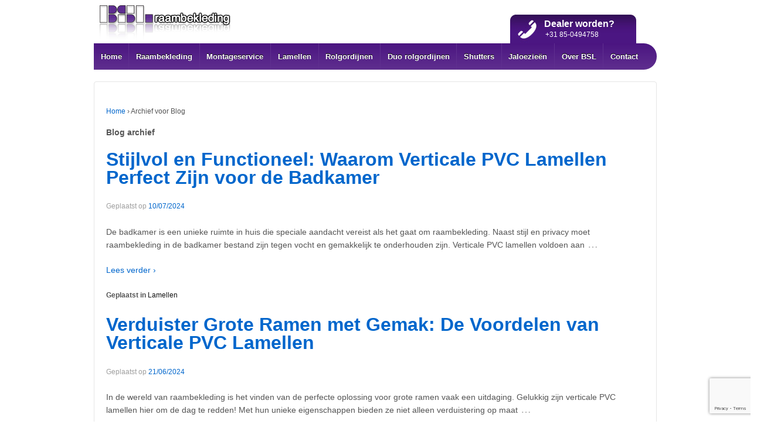

--- FILE ---
content_type: text/html; charset=utf-8
request_url: https://www.google.com/recaptcha/api2/anchor?ar=1&k=6LcscIcUAAAAAGAh2K3BXBSIDstrYGZz24mSlO2E&co=aHR0cHM6Ly93d3cuYnNsLXJhYW1iZWtsZWRpbmcubmw6NDQz&hl=en&v=PoyoqOPhxBO7pBk68S4YbpHZ&size=invisible&anchor-ms=20000&execute-ms=30000&cb=ypobylne3r3r
body_size: 48863
content:
<!DOCTYPE HTML><html dir="ltr" lang="en"><head><meta http-equiv="Content-Type" content="text/html; charset=UTF-8">
<meta http-equiv="X-UA-Compatible" content="IE=edge">
<title>reCAPTCHA</title>
<style type="text/css">
/* cyrillic-ext */
@font-face {
  font-family: 'Roboto';
  font-style: normal;
  font-weight: 400;
  font-stretch: 100%;
  src: url(//fonts.gstatic.com/s/roboto/v48/KFO7CnqEu92Fr1ME7kSn66aGLdTylUAMa3GUBHMdazTgWw.woff2) format('woff2');
  unicode-range: U+0460-052F, U+1C80-1C8A, U+20B4, U+2DE0-2DFF, U+A640-A69F, U+FE2E-FE2F;
}
/* cyrillic */
@font-face {
  font-family: 'Roboto';
  font-style: normal;
  font-weight: 400;
  font-stretch: 100%;
  src: url(//fonts.gstatic.com/s/roboto/v48/KFO7CnqEu92Fr1ME7kSn66aGLdTylUAMa3iUBHMdazTgWw.woff2) format('woff2');
  unicode-range: U+0301, U+0400-045F, U+0490-0491, U+04B0-04B1, U+2116;
}
/* greek-ext */
@font-face {
  font-family: 'Roboto';
  font-style: normal;
  font-weight: 400;
  font-stretch: 100%;
  src: url(//fonts.gstatic.com/s/roboto/v48/KFO7CnqEu92Fr1ME7kSn66aGLdTylUAMa3CUBHMdazTgWw.woff2) format('woff2');
  unicode-range: U+1F00-1FFF;
}
/* greek */
@font-face {
  font-family: 'Roboto';
  font-style: normal;
  font-weight: 400;
  font-stretch: 100%;
  src: url(//fonts.gstatic.com/s/roboto/v48/KFO7CnqEu92Fr1ME7kSn66aGLdTylUAMa3-UBHMdazTgWw.woff2) format('woff2');
  unicode-range: U+0370-0377, U+037A-037F, U+0384-038A, U+038C, U+038E-03A1, U+03A3-03FF;
}
/* math */
@font-face {
  font-family: 'Roboto';
  font-style: normal;
  font-weight: 400;
  font-stretch: 100%;
  src: url(//fonts.gstatic.com/s/roboto/v48/KFO7CnqEu92Fr1ME7kSn66aGLdTylUAMawCUBHMdazTgWw.woff2) format('woff2');
  unicode-range: U+0302-0303, U+0305, U+0307-0308, U+0310, U+0312, U+0315, U+031A, U+0326-0327, U+032C, U+032F-0330, U+0332-0333, U+0338, U+033A, U+0346, U+034D, U+0391-03A1, U+03A3-03A9, U+03B1-03C9, U+03D1, U+03D5-03D6, U+03F0-03F1, U+03F4-03F5, U+2016-2017, U+2034-2038, U+203C, U+2040, U+2043, U+2047, U+2050, U+2057, U+205F, U+2070-2071, U+2074-208E, U+2090-209C, U+20D0-20DC, U+20E1, U+20E5-20EF, U+2100-2112, U+2114-2115, U+2117-2121, U+2123-214F, U+2190, U+2192, U+2194-21AE, U+21B0-21E5, U+21F1-21F2, U+21F4-2211, U+2213-2214, U+2216-22FF, U+2308-230B, U+2310, U+2319, U+231C-2321, U+2336-237A, U+237C, U+2395, U+239B-23B7, U+23D0, U+23DC-23E1, U+2474-2475, U+25AF, U+25B3, U+25B7, U+25BD, U+25C1, U+25CA, U+25CC, U+25FB, U+266D-266F, U+27C0-27FF, U+2900-2AFF, U+2B0E-2B11, U+2B30-2B4C, U+2BFE, U+3030, U+FF5B, U+FF5D, U+1D400-1D7FF, U+1EE00-1EEFF;
}
/* symbols */
@font-face {
  font-family: 'Roboto';
  font-style: normal;
  font-weight: 400;
  font-stretch: 100%;
  src: url(//fonts.gstatic.com/s/roboto/v48/KFO7CnqEu92Fr1ME7kSn66aGLdTylUAMaxKUBHMdazTgWw.woff2) format('woff2');
  unicode-range: U+0001-000C, U+000E-001F, U+007F-009F, U+20DD-20E0, U+20E2-20E4, U+2150-218F, U+2190, U+2192, U+2194-2199, U+21AF, U+21E6-21F0, U+21F3, U+2218-2219, U+2299, U+22C4-22C6, U+2300-243F, U+2440-244A, U+2460-24FF, U+25A0-27BF, U+2800-28FF, U+2921-2922, U+2981, U+29BF, U+29EB, U+2B00-2BFF, U+4DC0-4DFF, U+FFF9-FFFB, U+10140-1018E, U+10190-1019C, U+101A0, U+101D0-101FD, U+102E0-102FB, U+10E60-10E7E, U+1D2C0-1D2D3, U+1D2E0-1D37F, U+1F000-1F0FF, U+1F100-1F1AD, U+1F1E6-1F1FF, U+1F30D-1F30F, U+1F315, U+1F31C, U+1F31E, U+1F320-1F32C, U+1F336, U+1F378, U+1F37D, U+1F382, U+1F393-1F39F, U+1F3A7-1F3A8, U+1F3AC-1F3AF, U+1F3C2, U+1F3C4-1F3C6, U+1F3CA-1F3CE, U+1F3D4-1F3E0, U+1F3ED, U+1F3F1-1F3F3, U+1F3F5-1F3F7, U+1F408, U+1F415, U+1F41F, U+1F426, U+1F43F, U+1F441-1F442, U+1F444, U+1F446-1F449, U+1F44C-1F44E, U+1F453, U+1F46A, U+1F47D, U+1F4A3, U+1F4B0, U+1F4B3, U+1F4B9, U+1F4BB, U+1F4BF, U+1F4C8-1F4CB, U+1F4D6, U+1F4DA, U+1F4DF, U+1F4E3-1F4E6, U+1F4EA-1F4ED, U+1F4F7, U+1F4F9-1F4FB, U+1F4FD-1F4FE, U+1F503, U+1F507-1F50B, U+1F50D, U+1F512-1F513, U+1F53E-1F54A, U+1F54F-1F5FA, U+1F610, U+1F650-1F67F, U+1F687, U+1F68D, U+1F691, U+1F694, U+1F698, U+1F6AD, U+1F6B2, U+1F6B9-1F6BA, U+1F6BC, U+1F6C6-1F6CF, U+1F6D3-1F6D7, U+1F6E0-1F6EA, U+1F6F0-1F6F3, U+1F6F7-1F6FC, U+1F700-1F7FF, U+1F800-1F80B, U+1F810-1F847, U+1F850-1F859, U+1F860-1F887, U+1F890-1F8AD, U+1F8B0-1F8BB, U+1F8C0-1F8C1, U+1F900-1F90B, U+1F93B, U+1F946, U+1F984, U+1F996, U+1F9E9, U+1FA00-1FA6F, U+1FA70-1FA7C, U+1FA80-1FA89, U+1FA8F-1FAC6, U+1FACE-1FADC, U+1FADF-1FAE9, U+1FAF0-1FAF8, U+1FB00-1FBFF;
}
/* vietnamese */
@font-face {
  font-family: 'Roboto';
  font-style: normal;
  font-weight: 400;
  font-stretch: 100%;
  src: url(//fonts.gstatic.com/s/roboto/v48/KFO7CnqEu92Fr1ME7kSn66aGLdTylUAMa3OUBHMdazTgWw.woff2) format('woff2');
  unicode-range: U+0102-0103, U+0110-0111, U+0128-0129, U+0168-0169, U+01A0-01A1, U+01AF-01B0, U+0300-0301, U+0303-0304, U+0308-0309, U+0323, U+0329, U+1EA0-1EF9, U+20AB;
}
/* latin-ext */
@font-face {
  font-family: 'Roboto';
  font-style: normal;
  font-weight: 400;
  font-stretch: 100%;
  src: url(//fonts.gstatic.com/s/roboto/v48/KFO7CnqEu92Fr1ME7kSn66aGLdTylUAMa3KUBHMdazTgWw.woff2) format('woff2');
  unicode-range: U+0100-02BA, U+02BD-02C5, U+02C7-02CC, U+02CE-02D7, U+02DD-02FF, U+0304, U+0308, U+0329, U+1D00-1DBF, U+1E00-1E9F, U+1EF2-1EFF, U+2020, U+20A0-20AB, U+20AD-20C0, U+2113, U+2C60-2C7F, U+A720-A7FF;
}
/* latin */
@font-face {
  font-family: 'Roboto';
  font-style: normal;
  font-weight: 400;
  font-stretch: 100%;
  src: url(//fonts.gstatic.com/s/roboto/v48/KFO7CnqEu92Fr1ME7kSn66aGLdTylUAMa3yUBHMdazQ.woff2) format('woff2');
  unicode-range: U+0000-00FF, U+0131, U+0152-0153, U+02BB-02BC, U+02C6, U+02DA, U+02DC, U+0304, U+0308, U+0329, U+2000-206F, U+20AC, U+2122, U+2191, U+2193, U+2212, U+2215, U+FEFF, U+FFFD;
}
/* cyrillic-ext */
@font-face {
  font-family: 'Roboto';
  font-style: normal;
  font-weight: 500;
  font-stretch: 100%;
  src: url(//fonts.gstatic.com/s/roboto/v48/KFO7CnqEu92Fr1ME7kSn66aGLdTylUAMa3GUBHMdazTgWw.woff2) format('woff2');
  unicode-range: U+0460-052F, U+1C80-1C8A, U+20B4, U+2DE0-2DFF, U+A640-A69F, U+FE2E-FE2F;
}
/* cyrillic */
@font-face {
  font-family: 'Roboto';
  font-style: normal;
  font-weight: 500;
  font-stretch: 100%;
  src: url(//fonts.gstatic.com/s/roboto/v48/KFO7CnqEu92Fr1ME7kSn66aGLdTylUAMa3iUBHMdazTgWw.woff2) format('woff2');
  unicode-range: U+0301, U+0400-045F, U+0490-0491, U+04B0-04B1, U+2116;
}
/* greek-ext */
@font-face {
  font-family: 'Roboto';
  font-style: normal;
  font-weight: 500;
  font-stretch: 100%;
  src: url(//fonts.gstatic.com/s/roboto/v48/KFO7CnqEu92Fr1ME7kSn66aGLdTylUAMa3CUBHMdazTgWw.woff2) format('woff2');
  unicode-range: U+1F00-1FFF;
}
/* greek */
@font-face {
  font-family: 'Roboto';
  font-style: normal;
  font-weight: 500;
  font-stretch: 100%;
  src: url(//fonts.gstatic.com/s/roboto/v48/KFO7CnqEu92Fr1ME7kSn66aGLdTylUAMa3-UBHMdazTgWw.woff2) format('woff2');
  unicode-range: U+0370-0377, U+037A-037F, U+0384-038A, U+038C, U+038E-03A1, U+03A3-03FF;
}
/* math */
@font-face {
  font-family: 'Roboto';
  font-style: normal;
  font-weight: 500;
  font-stretch: 100%;
  src: url(//fonts.gstatic.com/s/roboto/v48/KFO7CnqEu92Fr1ME7kSn66aGLdTylUAMawCUBHMdazTgWw.woff2) format('woff2');
  unicode-range: U+0302-0303, U+0305, U+0307-0308, U+0310, U+0312, U+0315, U+031A, U+0326-0327, U+032C, U+032F-0330, U+0332-0333, U+0338, U+033A, U+0346, U+034D, U+0391-03A1, U+03A3-03A9, U+03B1-03C9, U+03D1, U+03D5-03D6, U+03F0-03F1, U+03F4-03F5, U+2016-2017, U+2034-2038, U+203C, U+2040, U+2043, U+2047, U+2050, U+2057, U+205F, U+2070-2071, U+2074-208E, U+2090-209C, U+20D0-20DC, U+20E1, U+20E5-20EF, U+2100-2112, U+2114-2115, U+2117-2121, U+2123-214F, U+2190, U+2192, U+2194-21AE, U+21B0-21E5, U+21F1-21F2, U+21F4-2211, U+2213-2214, U+2216-22FF, U+2308-230B, U+2310, U+2319, U+231C-2321, U+2336-237A, U+237C, U+2395, U+239B-23B7, U+23D0, U+23DC-23E1, U+2474-2475, U+25AF, U+25B3, U+25B7, U+25BD, U+25C1, U+25CA, U+25CC, U+25FB, U+266D-266F, U+27C0-27FF, U+2900-2AFF, U+2B0E-2B11, U+2B30-2B4C, U+2BFE, U+3030, U+FF5B, U+FF5D, U+1D400-1D7FF, U+1EE00-1EEFF;
}
/* symbols */
@font-face {
  font-family: 'Roboto';
  font-style: normal;
  font-weight: 500;
  font-stretch: 100%;
  src: url(//fonts.gstatic.com/s/roboto/v48/KFO7CnqEu92Fr1ME7kSn66aGLdTylUAMaxKUBHMdazTgWw.woff2) format('woff2');
  unicode-range: U+0001-000C, U+000E-001F, U+007F-009F, U+20DD-20E0, U+20E2-20E4, U+2150-218F, U+2190, U+2192, U+2194-2199, U+21AF, U+21E6-21F0, U+21F3, U+2218-2219, U+2299, U+22C4-22C6, U+2300-243F, U+2440-244A, U+2460-24FF, U+25A0-27BF, U+2800-28FF, U+2921-2922, U+2981, U+29BF, U+29EB, U+2B00-2BFF, U+4DC0-4DFF, U+FFF9-FFFB, U+10140-1018E, U+10190-1019C, U+101A0, U+101D0-101FD, U+102E0-102FB, U+10E60-10E7E, U+1D2C0-1D2D3, U+1D2E0-1D37F, U+1F000-1F0FF, U+1F100-1F1AD, U+1F1E6-1F1FF, U+1F30D-1F30F, U+1F315, U+1F31C, U+1F31E, U+1F320-1F32C, U+1F336, U+1F378, U+1F37D, U+1F382, U+1F393-1F39F, U+1F3A7-1F3A8, U+1F3AC-1F3AF, U+1F3C2, U+1F3C4-1F3C6, U+1F3CA-1F3CE, U+1F3D4-1F3E0, U+1F3ED, U+1F3F1-1F3F3, U+1F3F5-1F3F7, U+1F408, U+1F415, U+1F41F, U+1F426, U+1F43F, U+1F441-1F442, U+1F444, U+1F446-1F449, U+1F44C-1F44E, U+1F453, U+1F46A, U+1F47D, U+1F4A3, U+1F4B0, U+1F4B3, U+1F4B9, U+1F4BB, U+1F4BF, U+1F4C8-1F4CB, U+1F4D6, U+1F4DA, U+1F4DF, U+1F4E3-1F4E6, U+1F4EA-1F4ED, U+1F4F7, U+1F4F9-1F4FB, U+1F4FD-1F4FE, U+1F503, U+1F507-1F50B, U+1F50D, U+1F512-1F513, U+1F53E-1F54A, U+1F54F-1F5FA, U+1F610, U+1F650-1F67F, U+1F687, U+1F68D, U+1F691, U+1F694, U+1F698, U+1F6AD, U+1F6B2, U+1F6B9-1F6BA, U+1F6BC, U+1F6C6-1F6CF, U+1F6D3-1F6D7, U+1F6E0-1F6EA, U+1F6F0-1F6F3, U+1F6F7-1F6FC, U+1F700-1F7FF, U+1F800-1F80B, U+1F810-1F847, U+1F850-1F859, U+1F860-1F887, U+1F890-1F8AD, U+1F8B0-1F8BB, U+1F8C0-1F8C1, U+1F900-1F90B, U+1F93B, U+1F946, U+1F984, U+1F996, U+1F9E9, U+1FA00-1FA6F, U+1FA70-1FA7C, U+1FA80-1FA89, U+1FA8F-1FAC6, U+1FACE-1FADC, U+1FADF-1FAE9, U+1FAF0-1FAF8, U+1FB00-1FBFF;
}
/* vietnamese */
@font-face {
  font-family: 'Roboto';
  font-style: normal;
  font-weight: 500;
  font-stretch: 100%;
  src: url(//fonts.gstatic.com/s/roboto/v48/KFO7CnqEu92Fr1ME7kSn66aGLdTylUAMa3OUBHMdazTgWw.woff2) format('woff2');
  unicode-range: U+0102-0103, U+0110-0111, U+0128-0129, U+0168-0169, U+01A0-01A1, U+01AF-01B0, U+0300-0301, U+0303-0304, U+0308-0309, U+0323, U+0329, U+1EA0-1EF9, U+20AB;
}
/* latin-ext */
@font-face {
  font-family: 'Roboto';
  font-style: normal;
  font-weight: 500;
  font-stretch: 100%;
  src: url(//fonts.gstatic.com/s/roboto/v48/KFO7CnqEu92Fr1ME7kSn66aGLdTylUAMa3KUBHMdazTgWw.woff2) format('woff2');
  unicode-range: U+0100-02BA, U+02BD-02C5, U+02C7-02CC, U+02CE-02D7, U+02DD-02FF, U+0304, U+0308, U+0329, U+1D00-1DBF, U+1E00-1E9F, U+1EF2-1EFF, U+2020, U+20A0-20AB, U+20AD-20C0, U+2113, U+2C60-2C7F, U+A720-A7FF;
}
/* latin */
@font-face {
  font-family: 'Roboto';
  font-style: normal;
  font-weight: 500;
  font-stretch: 100%;
  src: url(//fonts.gstatic.com/s/roboto/v48/KFO7CnqEu92Fr1ME7kSn66aGLdTylUAMa3yUBHMdazQ.woff2) format('woff2');
  unicode-range: U+0000-00FF, U+0131, U+0152-0153, U+02BB-02BC, U+02C6, U+02DA, U+02DC, U+0304, U+0308, U+0329, U+2000-206F, U+20AC, U+2122, U+2191, U+2193, U+2212, U+2215, U+FEFF, U+FFFD;
}
/* cyrillic-ext */
@font-face {
  font-family: 'Roboto';
  font-style: normal;
  font-weight: 900;
  font-stretch: 100%;
  src: url(//fonts.gstatic.com/s/roboto/v48/KFO7CnqEu92Fr1ME7kSn66aGLdTylUAMa3GUBHMdazTgWw.woff2) format('woff2');
  unicode-range: U+0460-052F, U+1C80-1C8A, U+20B4, U+2DE0-2DFF, U+A640-A69F, U+FE2E-FE2F;
}
/* cyrillic */
@font-face {
  font-family: 'Roboto';
  font-style: normal;
  font-weight: 900;
  font-stretch: 100%;
  src: url(//fonts.gstatic.com/s/roboto/v48/KFO7CnqEu92Fr1ME7kSn66aGLdTylUAMa3iUBHMdazTgWw.woff2) format('woff2');
  unicode-range: U+0301, U+0400-045F, U+0490-0491, U+04B0-04B1, U+2116;
}
/* greek-ext */
@font-face {
  font-family: 'Roboto';
  font-style: normal;
  font-weight: 900;
  font-stretch: 100%;
  src: url(//fonts.gstatic.com/s/roboto/v48/KFO7CnqEu92Fr1ME7kSn66aGLdTylUAMa3CUBHMdazTgWw.woff2) format('woff2');
  unicode-range: U+1F00-1FFF;
}
/* greek */
@font-face {
  font-family: 'Roboto';
  font-style: normal;
  font-weight: 900;
  font-stretch: 100%;
  src: url(//fonts.gstatic.com/s/roboto/v48/KFO7CnqEu92Fr1ME7kSn66aGLdTylUAMa3-UBHMdazTgWw.woff2) format('woff2');
  unicode-range: U+0370-0377, U+037A-037F, U+0384-038A, U+038C, U+038E-03A1, U+03A3-03FF;
}
/* math */
@font-face {
  font-family: 'Roboto';
  font-style: normal;
  font-weight: 900;
  font-stretch: 100%;
  src: url(//fonts.gstatic.com/s/roboto/v48/KFO7CnqEu92Fr1ME7kSn66aGLdTylUAMawCUBHMdazTgWw.woff2) format('woff2');
  unicode-range: U+0302-0303, U+0305, U+0307-0308, U+0310, U+0312, U+0315, U+031A, U+0326-0327, U+032C, U+032F-0330, U+0332-0333, U+0338, U+033A, U+0346, U+034D, U+0391-03A1, U+03A3-03A9, U+03B1-03C9, U+03D1, U+03D5-03D6, U+03F0-03F1, U+03F4-03F5, U+2016-2017, U+2034-2038, U+203C, U+2040, U+2043, U+2047, U+2050, U+2057, U+205F, U+2070-2071, U+2074-208E, U+2090-209C, U+20D0-20DC, U+20E1, U+20E5-20EF, U+2100-2112, U+2114-2115, U+2117-2121, U+2123-214F, U+2190, U+2192, U+2194-21AE, U+21B0-21E5, U+21F1-21F2, U+21F4-2211, U+2213-2214, U+2216-22FF, U+2308-230B, U+2310, U+2319, U+231C-2321, U+2336-237A, U+237C, U+2395, U+239B-23B7, U+23D0, U+23DC-23E1, U+2474-2475, U+25AF, U+25B3, U+25B7, U+25BD, U+25C1, U+25CA, U+25CC, U+25FB, U+266D-266F, U+27C0-27FF, U+2900-2AFF, U+2B0E-2B11, U+2B30-2B4C, U+2BFE, U+3030, U+FF5B, U+FF5D, U+1D400-1D7FF, U+1EE00-1EEFF;
}
/* symbols */
@font-face {
  font-family: 'Roboto';
  font-style: normal;
  font-weight: 900;
  font-stretch: 100%;
  src: url(//fonts.gstatic.com/s/roboto/v48/KFO7CnqEu92Fr1ME7kSn66aGLdTylUAMaxKUBHMdazTgWw.woff2) format('woff2');
  unicode-range: U+0001-000C, U+000E-001F, U+007F-009F, U+20DD-20E0, U+20E2-20E4, U+2150-218F, U+2190, U+2192, U+2194-2199, U+21AF, U+21E6-21F0, U+21F3, U+2218-2219, U+2299, U+22C4-22C6, U+2300-243F, U+2440-244A, U+2460-24FF, U+25A0-27BF, U+2800-28FF, U+2921-2922, U+2981, U+29BF, U+29EB, U+2B00-2BFF, U+4DC0-4DFF, U+FFF9-FFFB, U+10140-1018E, U+10190-1019C, U+101A0, U+101D0-101FD, U+102E0-102FB, U+10E60-10E7E, U+1D2C0-1D2D3, U+1D2E0-1D37F, U+1F000-1F0FF, U+1F100-1F1AD, U+1F1E6-1F1FF, U+1F30D-1F30F, U+1F315, U+1F31C, U+1F31E, U+1F320-1F32C, U+1F336, U+1F378, U+1F37D, U+1F382, U+1F393-1F39F, U+1F3A7-1F3A8, U+1F3AC-1F3AF, U+1F3C2, U+1F3C4-1F3C6, U+1F3CA-1F3CE, U+1F3D4-1F3E0, U+1F3ED, U+1F3F1-1F3F3, U+1F3F5-1F3F7, U+1F408, U+1F415, U+1F41F, U+1F426, U+1F43F, U+1F441-1F442, U+1F444, U+1F446-1F449, U+1F44C-1F44E, U+1F453, U+1F46A, U+1F47D, U+1F4A3, U+1F4B0, U+1F4B3, U+1F4B9, U+1F4BB, U+1F4BF, U+1F4C8-1F4CB, U+1F4D6, U+1F4DA, U+1F4DF, U+1F4E3-1F4E6, U+1F4EA-1F4ED, U+1F4F7, U+1F4F9-1F4FB, U+1F4FD-1F4FE, U+1F503, U+1F507-1F50B, U+1F50D, U+1F512-1F513, U+1F53E-1F54A, U+1F54F-1F5FA, U+1F610, U+1F650-1F67F, U+1F687, U+1F68D, U+1F691, U+1F694, U+1F698, U+1F6AD, U+1F6B2, U+1F6B9-1F6BA, U+1F6BC, U+1F6C6-1F6CF, U+1F6D3-1F6D7, U+1F6E0-1F6EA, U+1F6F0-1F6F3, U+1F6F7-1F6FC, U+1F700-1F7FF, U+1F800-1F80B, U+1F810-1F847, U+1F850-1F859, U+1F860-1F887, U+1F890-1F8AD, U+1F8B0-1F8BB, U+1F8C0-1F8C1, U+1F900-1F90B, U+1F93B, U+1F946, U+1F984, U+1F996, U+1F9E9, U+1FA00-1FA6F, U+1FA70-1FA7C, U+1FA80-1FA89, U+1FA8F-1FAC6, U+1FACE-1FADC, U+1FADF-1FAE9, U+1FAF0-1FAF8, U+1FB00-1FBFF;
}
/* vietnamese */
@font-face {
  font-family: 'Roboto';
  font-style: normal;
  font-weight: 900;
  font-stretch: 100%;
  src: url(//fonts.gstatic.com/s/roboto/v48/KFO7CnqEu92Fr1ME7kSn66aGLdTylUAMa3OUBHMdazTgWw.woff2) format('woff2');
  unicode-range: U+0102-0103, U+0110-0111, U+0128-0129, U+0168-0169, U+01A0-01A1, U+01AF-01B0, U+0300-0301, U+0303-0304, U+0308-0309, U+0323, U+0329, U+1EA0-1EF9, U+20AB;
}
/* latin-ext */
@font-face {
  font-family: 'Roboto';
  font-style: normal;
  font-weight: 900;
  font-stretch: 100%;
  src: url(//fonts.gstatic.com/s/roboto/v48/KFO7CnqEu92Fr1ME7kSn66aGLdTylUAMa3KUBHMdazTgWw.woff2) format('woff2');
  unicode-range: U+0100-02BA, U+02BD-02C5, U+02C7-02CC, U+02CE-02D7, U+02DD-02FF, U+0304, U+0308, U+0329, U+1D00-1DBF, U+1E00-1E9F, U+1EF2-1EFF, U+2020, U+20A0-20AB, U+20AD-20C0, U+2113, U+2C60-2C7F, U+A720-A7FF;
}
/* latin */
@font-face {
  font-family: 'Roboto';
  font-style: normal;
  font-weight: 900;
  font-stretch: 100%;
  src: url(//fonts.gstatic.com/s/roboto/v48/KFO7CnqEu92Fr1ME7kSn66aGLdTylUAMa3yUBHMdazQ.woff2) format('woff2');
  unicode-range: U+0000-00FF, U+0131, U+0152-0153, U+02BB-02BC, U+02C6, U+02DA, U+02DC, U+0304, U+0308, U+0329, U+2000-206F, U+20AC, U+2122, U+2191, U+2193, U+2212, U+2215, U+FEFF, U+FFFD;
}

</style>
<link rel="stylesheet" type="text/css" href="https://www.gstatic.com/recaptcha/releases/PoyoqOPhxBO7pBk68S4YbpHZ/styles__ltr.css">
<script nonce="1G6cYU_dXLB-fVHNzVOBaQ" type="text/javascript">window['__recaptcha_api'] = 'https://www.google.com/recaptcha/api2/';</script>
<script type="text/javascript" src="https://www.gstatic.com/recaptcha/releases/PoyoqOPhxBO7pBk68S4YbpHZ/recaptcha__en.js" nonce="1G6cYU_dXLB-fVHNzVOBaQ">
      
    </script></head>
<body><div id="rc-anchor-alert" class="rc-anchor-alert"></div>
<input type="hidden" id="recaptcha-token" value="[base64]">
<script type="text/javascript" nonce="1G6cYU_dXLB-fVHNzVOBaQ">
      recaptcha.anchor.Main.init("[\x22ainput\x22,[\x22bgdata\x22,\x22\x22,\[base64]/[base64]/[base64]/ZyhXLGgpOnEoW04sMjEsbF0sVywwKSxoKSxmYWxzZSxmYWxzZSl9Y2F0Y2goayl7RygzNTgsVyk/[base64]/[base64]/[base64]/[base64]/[base64]/[base64]/[base64]/bmV3IEJbT10oRFswXSk6dz09Mj9uZXcgQltPXShEWzBdLERbMV0pOnc9PTM/bmV3IEJbT10oRFswXSxEWzFdLERbMl0pOnc9PTQ/[base64]/[base64]/[base64]/[base64]/[base64]\\u003d\x22,\[base64]\x22,\x22M3RqD8KUw4XDv8KWwp05w77DocO7ZsO8w7tKwqgGfwbDm8K1w5gGezNjwq9cKRbCjiDCugnClRdKw7Q1asKxwq3Dgj5Wwq9SJ2DDoRnCmcK/E0V9w6ADc8K/wp06UcKPw5AcPmnCoUTDrTRjwrnDicKcw7csw5VzNwvDj8Odw4HDvTQmwpTCngHDj8OwLkFMw4N7DMOew7F9NcO2d8Kla8KxwqnCt8KawqMQMMKqw7U7ByXCvzwDMk/DoQl2dcKfEMOnODE7w65zwpXDoMOVb8Opw5zDrsOgRsOhV8OiRsK1wo/DvHDDrDopWh8Rwr/Cl8K/IcKxw4zCi8KOEk4RR11VNMOmZ0jDlsOBAH7Ck045RMKIwr7DjMOFw65AQcK4A8KtwrEOw7wxTzTCqsOlw6rCnMK8VzAdw7ogw57ChcKUZsKeJcOlVsK/[base64]/wp/CphTDpD7CqcO4eUNEwp4NwpZTd8KsegzCmMOOw77CkCvCp0p3w4nDjknDgx7CgRVqwpvDr8OowoAWw6kFVMKyKGrCjcKAAMOhwrHDgwkQwr7DsMKBARUMRMOhGVwNQMOmZXXDl8Ksw7HDrGtFNQoOw7/CkMOZw4RLwpnDnlrCkzh/w7zCgCNQwrgydiUlX1XCk8K/w6/Cv8Kuw7I6NjHCpwdqwolhAcKLc8K1wq/CgBQFeADCi27DiU0Jw6k/w4nDqCtCWHtRDsKKw4pMw7FowrIYw53DlyDCrS7CrMKKwq/DhRI/ZsKYwqvDjxkuRsO7w47Di8Ktw6vDomjCq1NUacOlFcKnGMKhw4fDn8KKJRl4woTCtsO/[base64]/CiMOSC8OAI8O6w5pcP8KowqUlwovCmsO5RzIhV8OMMMKiw4/Dh1c5w5UQwq7DoGfCnnpTeMKCw5IdwocHL1bDoMOQCXLCpHlJUMKcJEjDkkrCg1PDoSdnFsKlKsKLw5vDtsKgw7PCpMO+SsKbwr7CpFzDp1HDvx1NwpRfw6JIwrhPC8Kkw6HDi8OBKsKWwr7CuAXCk8KYK8O/w43CksOrw5zDmcKBw6xWw40yw71lGTLCognCh2wHdcOWYcK8e8O8w6zDpDw/w7sITUnClxYkwpQFHgXCm8KcwozDq8ODw4/Cgkkew7zCv8OyKcOCw79Rw7A9GcOgw5VtGMKXwoLDq3jCu8KWw5zDmBVpY8K3wrwTGgzDnMOKUUHDisOJLkh6awLDqVLCtmxIw7QYM8KpdsOew5/CvcO3BA/DmMOdwpbCgsKWwolow7N5YMKPwojCuMKaw5nDhGDCoMKYKSh7T2/DssOzwqMEKQoRw6PDmHV4A8KAw4wQEcKUExTCuSnClDvDlHEvVBXDqcOuw6NVecOhTwPDpcKkTkNIwpLCpcKNw7TDnlnDo14Kw54PV8KGZ8KREjFNwonCoTvCm8OdBkPCtXVdwo/CocKTwpIMfcOkbFjCiMOpWG/Cs29cV8O/LsKGwo3Dn8OAWcKKL8OHL0BrwrDCusKWwofDq8KicCDDmMOUw7leAcK9w5LDhsKiw75WPDbCoMK/JDUVViPDjcOHw73CqMK8bFkETsOnI8ONwqU5wos3bl/[base64]/I8Ofwq5pYx0iw6TCg8OhICPCrcORw4TDhXvDhsK0Km4/wotkw79YcsOAwqRzWn/CqDxGw5sqacOZJlbCkzPCjjfCp2VoKcKYDcKnR8OANcOcRsO/w4MhNl1OFwTCk8OuVjzDlsKOw7nDlTfCu8OIw4pSZC/[base64]/DkkYNwoXCtlFNw5MXQ3RjGgV6wrrCqMKgORQOwrvCp1Fvw7QJwr7CpMO9d3HDicKWw4HDkHbDqQYGw5DCvMKVV8Oewo/Cq8KJw7VAw5gNC8ODMsOdDcOLwo7DgsKdw53ClhXChx7Dk8KofsKmw4DCgMK9fMOawqcNTjTCtS/DpFIKwr/CmhkhwrbDhMKWd8OLfcOIa3rDkXPDjcK+OsO7wqdJw7jCkcKQwqDDtR0QIMOsVAHCh07CrwPDmEjDuiwFw60MRsK7w6zDvsOvwoFuV1rDp0xHMAbDlMOgfsOBVTVaw7URU8O4RsOgwpTClsOXFw3DgMKCworDnzBHwp3CqsOGVsOsDsOGOBjCj8OrYcO/UAoPw4c4wrHCs8OdBMOaAMOvwqrCjQ7CtVklw7jDvBLCrX1rwpXCqFAJw7lPA1o/w70dw4tZBmfDuSrCuMKvw47CnXzCqMKGCcOtRGZ1EcOPHcOxwqHDg1DCrsO+E8K2OxDCp8KbwrrCs8KSBD/DkcK4VsKew6BZwqzDjcKewoLDvsKWEWjCpHnCu8KQw54jwoHCiMKXNhQxLikVwrHCiRIdGQjDmgZxwq/DosOjw60jDcKOwpxAwqsAwrgnd3PChsKLwrgpccOPwqlxScKUwoo8wp/DjiY7HsKiwqrCt8O1w7BAwrXCpTrDrXsMJy8mUmXDv8Kiw6htB0Jdw5bDjcKZw4rCimPCgsOUckYTwp3ChWkPIMKSwrzCpsO2W8KhWsOzwoLDlgxGWUfClgHCssO9w6XDjEvClcOeABbCk8KEw7M/UWjCn0/DgwLDpgrDpTQMw43DvmpzQhI3a8OsaDQdeSbCqMKra1dVc8KFKsK4wqM4w4gSC8Oaeywtw63CkMOyEz7CqsKwa8KSw6lKwrcII35pwozCu0jDpT1mw6hbw7cbL8K1wrtTdW3CsMKAZXYyw5jCq8Knw5/ClsKzwo/DllbCgwrCgFTCuk/[base64]/DsCMEd1/DlAYEZDRbPMOrfmjDucO9w6HDvMKawoFJw5QRw6/DrEHCtnhRcMONEg0tUi/[base64]/DtmbDnEI0wonDoQZ5wpbDiAAnYcOFF1ImKcK0XcOTAyzDt8OKIcOIwojDjMKTOxRWwpJ9RSxaw6B2w4/Cj8O3w73DghjDocKwwrdJTcOZb3zCgsOUUmp+wqfCvXXCqsKoOMKBcXNJEyLDk8Osw5nDgUjCvSfDlsOAwoY7KMOswp/[base64]/DpiLCj8OpwrgDwqJfCcKlBsK9UMOxdsO5w6bDqsO9w7HCiXoxw7ULBH8/[base64]/Ctj/[base64]/DocKgwoFgPcKtwp0mwqXDlhF7V1p5J8KCwojDrMO5wqrCgMKLF2wBVXtuJMK5wrVnw4Zaw7vDvsO4w77ChVVtw7pFwp3DksOiw6nCq8KGOD0bwpAaOTESwpXDvzRLwpNQwoHDtcKXwrJTYG4qOMK9wrJFwp4+cR9tQsOhw7YSQVcHZAzCmzbDjAUgw5/ChETCuMOZJmc0YcK1wqLDuX/CuxwvBhTDlcO3wpwxwrsQHcKSw4HDmsKlwq7Dp8OKwpjCt8K+ZMOxw4vCnwvCjsKiwpEleMKgCnlUwpjDicOWw7fCuF/Ds3sOwqbCp1k3wqVCw6DCnMK9LlTDh8KYw5oPwr7CrVMrZQfCrHPDv8KHw6XChcKYS8KHw5xtR8Kew4LCv8KvdAXDkXvCi0BswqjDnArCgsKBCmlPIR3CiMOSWcKZRTjChwjCjMOtwpotwo/DtArDpkRYw4PDhDrCkhjDnMO1e8KxwpLDsHJLLWfCmzQGJcKWPcOSCkd1G0XCpxAuanDDkCB7wqpuwpTCssO6dMOWwp3ChMOewpzDpnhtcMKRRWrCiw89w4PCtcKBcHkOW8KGwqQYw7UmFg/DucKzS8KTF2rCu17DkMK7w5lEFUd6W1NawoRGwoBsw4XDmsKgw43CiwDCsgFMaMKlw4Y8MyXCvcOtwpBxJDIbwo8AaMKoLgnCuwwXw57Dr1DCnmg7fHAuGhrDhBMrwrXDlMOIIA1cP8KFw6BsdMKjw6bDsWE/MkUBU8OBTsO0wpHCh8OrwokVw6nDoCXDocKzwrd+w5M0w4JHXE/DlFErwpnDrmHDn8KQSsK0wp0cwpbCpsKTVcO9bsK8w4VMZUvCoDIrIcK4dsOgBcOjwpQpNSnCt8K/TMKVw7PCo8OcwrEPDQhpw6XCqcKBPsOBw5c1I3bDgBrCj8O1X8OrQkclw6PDgcKCwr0iX8Kbwr8fMcOvw4wQP8O9w6waT8OAe2kCwrNXwpjChsKywo7Dh8KsV8Oow5/CiGhaw7rCgm/CuMKaSMOrLsOGw4wmCcK5JMK7w4kpQMOAw6TDscKCawAnw7x6N8KVwpVhw59SworDvSbCo1vCocKIwp/[base64]/YcOGw6pvwqnDolLDq8KMAMKeGUxfA8OBwpLDsn4TZMK0dsKWw7pQecKpFBoRbcO2CsKKwpLDl2JDbl1Vw5vCmsOgf1bDscOWw5PDhEfCpGbClVfChSQow5rDqMKQwoXCsDAqDTBJwpZKO8KowoYAw67DsijDjFDCvlxnCS/Dp8KMwpfDp8ONd3PDvyfDnSbDoQjCm8OvW8KENsKuwpNmO8Ofw4ZcYsOuw7U1N8Kyw791RGl3WD3CscK7PULClmPDgzTDgR/[base64]/[base64]/w5HCk04eWcKPfcOscsKaw7RCwpU4wojDjsOew5vCpQtRfXbCrcKZw4Evw7cIJSXDujHDhMO7LDrDicK3wpDCiMK4w53Dsz4rWk4dw5EEwoLDksKrw5YQOMOnw5PDmSdPwqjCrXfDjgjDgsKjw7gPwrgeY2orwqZCMsKqwrErTFDCqCzChmROw45dw5U/GkzDsgXDo8KPwoU4LsOawrnCpcOkcy5ew6xIVTYlw7gaIMKMw5R0wqZLwqoPesOCLcKywphFSCBlIVvCij5CA2rDnsKeKMKlGcOzE8K7L0FJw5kzSHjDp2LCscK+woDDlMOuwqJsBVXDqsOmO1bDlzh7O152FcKGBcKkYcKww5fCjT/DmcOcw5bCpkEFJDdVw73DgcKjKMOyRMKEw5Qgw5nDksKgUsKAwpI8wqPDqRI6PCpuw4TDtHESEMOow7tSwp3DgsObWzNdKMKWEgPCmW/DrMODCcKZOjfCu8O7w6XDjgXCmsK+dAUKw797EgnCiCQ6wrxAeMKtwoxlVMOzWTXDildow7t5wrfDr0Vewrh8HsOKVVHDqCnCsG9UO39Vwrhowr3DjU54wqFcw6VjeRLCpMOLQcO7wpDClW0nax1qEhfDu8O1w6XDiMKDw6JxbMOnMXRzwo7CklV/w5rDtMKTFivDmsK3wowQJgfCkxZzw5x5wp7ChH41QsORSkduw5IsNsKDwokowpxGVcOyWsOaw497BS7Djn3Cp8OWdcKoL8OUb8OBw5vCkcO0wp0/w5vCrkcHw7XDlCTCtmx9w5kfNMOIHyHChcK8wq/Do8OuOcKmV8KTNUQzw6Zuwq8JF8KSw67DrWjDvgB2NMKcDsK3wqvDssKAwp7CusO/[base64]/wqR/w6XCpR0pwrzDjTzCuMKwwoRWw60gVMKoMCE4w4HDnhfCp13DiXPDh2bCu8K5JmZIwoo7wp7CtB/[base64]/SMO3w4nDnx7ChSESwrAuw61XdMKZfsKgaxTDh3RjecKswrvDusKzw43DnsKvw7fDgRvCrEXCpsKWwqvCnMKnw5fCtSnDhsOfSsOccFjDrcKsw7HDtcOGw7XDnsOTwrITM8KVwrd5EzEowrUNwq0nFMOgwqnDvU/DjcKZw43CksOYMXtQwpMxwpTCnsKNwpMYOcK+NV7DjsOlwpLCp8OZw4jCrx7DnSDClMOaw4LCrsOtwqEfwqdiNMOSwpUlw5FUScO7wrsJUsK2wp1fdsK0w7N9w7pAwpLClTzDmD/CkUvDrsOKGcKaw4VWwpHDr8OUA8OFCBAXC8OzcTdqf8OOKMKNGcOIbsKBwobCrXbChcKDw7zCjHHDoH5jKQ3CrndJw5VIw6JkwqbCrVjCthjDtsK2TMK3wqp3wojDiMKXw6XDpEx4ZsKdL8KBw4vDo8KjKB5rB0TCjHAIwrLDtGEPw4/Cp0/CnG5Rw4UTN2nCvcOPwrARw5XDlVBRPMKCWsKBGsK0XwFGVcKFKsOFw4ZFAADDk0TChsKBSV1+IidmwqQZO8K8w55jw6bCoUFawqjDtivDvsOqwpHDoQLDmTLDjhtcwqfDoysfecOVO2/CmzzDrMKCw7U7FgZ/w4ULFcOQcsKMAWcIOzrClXnCnsK3N8OiMcKJVXLCiMKVbMOdc1jCngrCnsOINsO/wqXDiB83Sj0TwprDlsKCw6bDpcOXwpzCscK3eTlWw7rDoFjDo8KwwroJaXTCucKNbAZ/w7LDksK4w5kow5XDsitvw7E/wqdmR3jDiyAsw6vDncOXJ8Kmw5FOGFxteDnDgsKCVH3DsMOoEHp2wpbCjnxjw6XDisOGV8O+w4PCjcOeSGsKbMO1woQZdMOnS18IF8OCw6bCjcOjw7fCj8KfMMK6wrQpBsKYwrfCmEnDm8K8QTTDoCo+w7hNwpfCssOxw71rQ3jCqsO8CxB4Yn1iwqzDpXJ3wp/Cg8OeUsOdO3R2w6g+McKkw5HCusKswrbCqcOLbnZYAAdtKyQYwpXDkHMYeMO0wrAywpptHMKpEcO7GMKjw7/[base64]/DlMKTGMOUwrxeFsK9wro4w6PCvcOGw7hqOcKwLcOQQsO9w6J3w7RNw6xzw7fCiTdOw7DCpsKCw7EHKsKSNjnCkMKcSX/Cl1rDk8OlwpXDryskw6/CkcOASsO/bsOcw5IvRHp/w5bDnMOowpAMZVHDl8KewpDCm0Qqw7/DqsOfUVPDssOCCg7CucKTFhTCs3E3w6PCtDjDqUNRwqVDTcK4DWFawofDgMKlw4/DtMKyw4XDhnxAH8KRw5TCq8K/[base64]/CuXLDnRdxwpjCp8KpBS8FahjDimMtwrbCk8ORw5jDqGjDoMKsw6BnwpPCjsKtw50UJcOuwp3DuDTDmBrClUM+cEvCr30jLA0Mw6A2LsOMS3w0bgbDh8Kew5JPw6dGw7TDhQfDrkjDgMK7wqbCkcKRwo4PLMOCScO/CWRmNMKWw6XCqH1mE0nDn8KqSVjCtcKnwqorw77Cij7CkXvCngvDiFHDhMOGEcKkQMOPEMK/JcK/DnwJw4MNwqgqRcOyAMOLCCQpwrnCq8KbwqvDmTRow4Erw6TCpMKqwpYFRcOSw6nCuyrCn2jDkcKpwq9DTcKOw6Inw7zDgsOewrHDoA/CoBIkLcKawrRhTcKiG8KXVi5NR25Yw6PDq8K1VE42W8ORw7wPw5Imw4wWPRJyRTIVBMKOZMOswqvDk8KFwprDr2TDvMORBMKmA8KaAMKjw4rCmcKRw7fCoCzCtXw8f3NFV13DuMOKWcOhBsOUIMKywq8hIUpwf0XCp1zChHpSwr7DmF4kVMKtwqDDhcKOwqVhw71Lw5/DrsKJwpjCn8OMdcKxw7rDk8OZwrgfNT3ClMKwwq7CusO6NTvDh8OBwqvCg8KGKyPCvi8iwqEMNMKywrPDtxppw505YMOOeVUeYko7wq/CnkVwL8OFUcOABCovDn8QE8Kbw4zDmcKsKsOXKBF3D1PCiQ4zXhzCg8KdwqvCp2bDulnDjsOOwpzCiQTDgxDCisKWE8KoHMOYwp3DrcOOYsKRQsOww5HCk2nCq1fCmR0UwpPCicKqBRdBw6jDrDZsw4cWw7t3wqleJF0Uwoklw61ofyRlM2/DqXXDicOuJjd3wocKQgXCmko7HsKPH8Otw5zCigfCksKXwpDCqsOTcsK7RBbCug9Cw6/DjmHDo8Ofw505wobDoMKbEivDvywYwqfDgwVsWT3DrcOUwoctw6XDtB9DZsKzwr5twrnDtMKzw6DDuV04w4/CscKYwph0wpx+LMO8w7zDrcO7FMOrOMKKwrzCi8KEw7t6w5rCs8KFwoxpd8K6OsOdEcO/wqnCiUTClcKMLH3DiAzCv04hw5/[base64]/ChhbCgHHDp1tNdMKIXVchaFwiY8KcN8OZw5fCrj/Cn8KCw6VpwrPDsQnDuMOuX8OrI8OAM1VGfEwGw6YtfG/Dt8KBdEMaw7LDgURRWMOfd3TDiDHDhjRwOMODYifDhMKMw4XCr11Pwp7DpDNxPsOHE1w8e1PCrcK1w7xkfjTDjsOYwq7CgsKDw54owpDDg8OxwpTDkDnDhsOEw7XDnTTCgcOow7TCucOxDGXDjsKxGcO3wokySMOtL8OEC8OREkYMwpMYW8OqTk/Dj3PDikvCi8O0YiXCgkPDt8KawoPDnV7CicOAwp8rGlYPwpNxw7s4wo/CpsKRS8KaBcKfJU3DrcKdVsOEbzdUwq3DkMKVwqLCpMK3w7vDmcKnw6k3woDCtcOnecOAEMKhw7Viwq0Pwo4GE2PDn8KSS8Kww5USw4B3wpEmCxJBw5Fmw5RWCcKDBFAdwpPCscOBwq/DucO/RVjDph3DqiLCgE7CvMKXMMOFPRfDk8O8LsKpw4tRLAjDuFrDnDnCqiEuwrfClBUCwrTCj8Kqw7JFwoA3cADDtcKYwpt/OVgiWcKewpnDqsOYOMOnFMKTwo4eN8KMw4vDkMK3UThJw7TDs39jb05cw4fChcKWT8Kpa0rCjG9Hw59pGhfDuMOlw78ZJjZHKsK1wpI9X8OWJMKKwrlAw6J3XWLCjnhQwq/CkcKXFD0pw4Y5wr4rWcK+w7/CpFLDicOFW8OAwq/CgCJZIzLDtsOuwq3Ch2/Dmmkjw59uO3PCmMOOwpEkSsONHMKiJndJw4PCnHw5w6NDdC7CjsKfBDcXwq1Hw6LDpMOfw4www63Cp8KfVMKxw58+bwFpTTVJXcOXFsOBwr8zwpksw4xId8ORYh5sC2RCw5vDtmvDhMOgBlAwV2cMw7DCo01ibEBWNE/Dl1PDlhsveAc1wpLDmE/CiWtGP0wpSVIOKsKpw7MXRA7DtcKIwpUzwqYiB8OGC8KDFQNxLsONwq57w4J7w7DCosO/QMOnUlLCg8Owb8KdwobCoxx5w6bDsQjChWvCuMOyw4fDusOJwrkVw4QfLS82wqEgSgVIwp/DnMOPMsKfw5HCmMONw7FXCsOrMgxVwrw5K8KUwrhjwpRvIMKJw7hWw7A/wqjChcK+LS/DlBLCocO0w6vDj3tcKsKBw7nDtiJIS3rDuXoYw4MZEsOtw41KWUfDocK6Ux4Wwp1/ZcOxwonDiMOHGcO0F8K1w5fDssO9Fydlw6s5RsKcN8OVwq7DjSvDqsOiw4LDqzkoQMKfewLCul0Pw6VTX0l/wo3Du0pvw7nCksOsw64WA8OhwoPChcOlAcODwqPCjsOSwofCpSzCqFIURVTDgMKPJ3xawpXDjcKWwrNHw4nCkMOswobCiW5kUGM0wpsLw4XChRl4wpU2w5EvwqvDqsOeV8ObV8ONwrLDqcKQwqrDv1Raw5rCtsKDVy4KFMK/BjnCpizDlH/[base64]/w6XCucOdwpbCly5GGcKAUiltw6dewqhVwpM+w7JYw5DDkFxQVcO7wq1Sw4VEcEsewp/DoB7DnsKiwrDDpjnDmcO1w4DDgMOWS0JwOEp6NUUeFcOvw5LDhcKqwqxKKlYsMcKKwr4GSlfDvHkbelrDmBpddXgqwonCpcKOXzB6w4ZEw5lzwpTDu3fDlMK+OlTDhMO2w7hPwpQ5w6chw73CvBxeMsK/eMKGwp90w7M/I8O9bDJuAWrCkSLDgMKMwqXDqV96w5bCu3nDn8KyMGfCscOMJMKgw5s1E2XCnGs8dkfDqsK9XMOTwpkUwqBcNwxhw5/Cp8KGC8KCwoVBwonCgcKSacONYAoXwqojTsKIwpjCiB7CoMOMMMOXTVTDhWVtEMOww4AGw6HDncKZG1hndkgawrYlwr8OT8Ouw5ozwpjCl2MCwpTDjVp8wp7CqDd2ccOVw6bDqcKlw5nDgABlWBbCpcObDQRLTMOkO3vCkijCpsOEbyfDsGovemnDqTfDj8O4wo/DnsONHkXCkCBKwqvDlDgEwoLCm8KhwopBwpvDon8JY0nDpsOGw5IoMsKewpLCnXPDv8OiARDCs08ywrjDs8Oiw7g+wrZebMK9UD4MWMOXwopSf8KYE8OVwpzCjcORw7DDlBdAFcKPT8KaAx/DunwSwqVNwphYW8Oxw6HDnzTCsF5cc8KBc8KiwqwlH0clIhp3ccKWwrjDkxTDnMKKwoPDnTUFJXEQRw1Nw4YOw4HCnXxNwpfDqTrCg2fDh8O3JsOUFcOVwqBpJwDDmcK3D3TDvsOawpnDiSHDq1M0woLCrCUmwqXDphbDtsO0w5RawrbDpMOGw65qwp0Wwrl/[base64]/[base64]/DjEDDrcKTwr7Cu8OPwpNVw7RxD2/[base64]/[base64]/acOzw7cEVMK4w6/DuG0cGB3CnDRKwo44w7fCikrDij5Sw6ZNwrTCilLClcKbU8Kiwo7CtCpqwrXDvg09d8KmL0YWw5QMw6lSw59fw61qZcO3eMOWV8OJUMONPsOFw63DuUPCpU/Cg8KNwpvDgcKkIHzDljobwpnDhsO+wq/[base64]/fzV0A2XDlCrCqcOMGG8mw5hXFsOTEMKZUcO0w5BCwr7DpnpEMB/[base64]/DtMOpw5k/PcOgw4fCusKaw4EYTcK3w4/Cj8K/TcKIR8OCw7tLOB5ZwpvDqUzDmsOwe8O5w5gBwo5gAsOkUsORwrJ5w6AOUSnDiDVxw4HCmDAjw4MqBCfCvcOOw4fCkE3CiBk2RcO4dX/Cr8OEwoPDs8OgwqnCgHUmEcKMwoQ3QAPCucOewrgkbCV0w53DjMKLS8OBwph4TFvCn8KEwosDw7NlSMKKw73DscO+wr7CtsOAbEXCpF18Tg7Dtm1vFDJCXMKWw6AteMOzT8KJSMKTwphZbMOGwoV0bsOHU8KJQgU5wpbChcOoM8K/DhcnbMOWfsONwqLCtRsUaBExw5RwwrbDksKLw4kvUcKYNMOUwrEuw47CusKIw4Zta8OOIcOsMXzCqMKJw5dHwq1hJTt2RsKBw70xw4xxw4QFUcKMw4oxwolgbMO/G8OVw7I7wprCg13CtsK/[base64]/DoSPCiFrDm8KfXsKUw4nCs8KiCMOfwpvCgcO0wrojw79PC1/DscKAIwtDwo/CncOvwq/DqcKgwqVrwqnDgcO0wpclw4DCnsONwpfCvMOFcDoZayfDmsK2J8K6J3PDuCRoLh3Cn1hxw5HCvAfCt8OkwqQ/[base64]/DgGbCkyYhw4kawpkvCMONcWIowo/Dh8OhP1lSw4Eyw7/DljVuw7HCnFUEVinCkCgSTMKuw53DlmdDBsO+X1Y7UMOFDwEkw7DCpsKTKTnDq8O2wo7Dsg4lwpLDgMOQw6JRw5DDu8OGN8O/TyBWwrzCji/[base64]/Cq8OTwr/CinLDtcO/[base64]/CssKNw6bDuRrCr8KkcjU0w57DgDMzXHt5egtGWjBGw57Dr1pqC8ONYsKsBRIyScK+w4DDqWdKK2zCqCFqY34jKVzDomTDsDLCjxjCmcKlHsOXdcKzAMKABMOzS2oBMgZhc8KBCDgyw63CjsOnTMKOwqBsw5MEw5/[base64]/bsOmw6dvH8KAwonClcO0V8O3J8ORCAfDh3VNw5Bdw4vCj8KhH8OJw4/DnFhlwpjCgcK1wo5jZyrCvMO4WMKawozCoFnCnxw9wpsTw6Yuw5NiAznCmmIAwqLCsMOSXsKYNnDDgcOwwqQ3w6vDlylEwpFVNAjDvVHCvD5uwqMdwqpYw6B8dHbDk8OlwrA3dBM/S34jPX5vSsKXXx4ywoAPw5/CgMKuwpJMMDABw5kafyh1wpPCuMOzBVDDlndXFcKjQkF2ZMO1w6nDhMOjwoc6BMKZR20+FsKCc8OAwpo6Q8KFR2XCgsKkwrzCiMOOaMO2cQLDrsKEw53CuxHDkcKBw79/w6tKwq/Dn8KMwoM1Mi1KYMKEw4sDw4HCoQ09woQnTMK8w5FWwqUzOMO6U8KEw6bCo8KwVsKgwpYcw5TDm8KrZhklMcOsMAnCn8OuwqdTw4FIwrQFwrDDuMKmeMKIw4fCssKiwrM5Tl3DjsKfw6/ChsKSBzVjw67DsMK5FF/[base64]/CgAfCuBxSw4NZw6pdw5YCaE14w681b8Obw4xGwpNyAlfCp8OMw6zDp8OmwqIFRT/DmQgVJsOtRcO8w6QMwqjCtcKFNMOCw5HDoEjDpgvCjHjCvlTDjMOIEV/DpS9yIlzCvcOxwqzDm8KQwqDCgsO/w4DDhwRbXH9HwqXDs0pdc1RBZ0cuAcKLworDk0I6wrnDiW5vwrB6F8KIFsOkw7LCm8ORcy/DmsKQNXQbwpHDscOpUTAaw55YTsO1wpXDuMKzwrczw6dew4LCm8KnS8OBDVk1DsOAwr8Pwq/Cl8KnesOJwrvCq3/[base64]/CuMOaBMOjw4BgaQDDg8O2BcOaw5Eww5UDw4LDoMOSw51KwofDpMKew4Zow4rDp8OswpvChMKgw5ZrLV/[base64]/ClMKVd0Y2wr1QCMO5w5HCr3XDkSBuw7dTC8OfNsKEP2jDjTXDlsO5wrDDrsKecjMLdlcPw6o0w694w6vDicO9DR/Cu8OCw59tMCFZwqNcw6DCtsKkw6csNcOAwrTDvAbDtABELMOqwqFvI8Kka2jDrsKUwqlvwoXCuMKBBTDDjcOTw5wmw5gpw4rCuAwya8K/LS1Bam3CssKVIDMOwp/DvMKEF8Oow7/[base64]/CvhDDhjbCrTPCiWDDqwVrfjcbcnMowr3DssO6w65mWMK/SMKzw5TDpy3CscKpwqUHNcKfWAx7w4s+wps1KcO2eR4Qw7ZxJMKdF8OoDi/CqUxFe8O3BmfDsDJkJ8OPasOvwqNfFMO7cMOFXcODw58ZDwo2RDrCtUbCrAjCs3FFKVnDu8KCwpzDu8OEFE3CvTLCvcO0w6/[base64]/DocKrecKTUsKEwpLCkzDCu2/CiFx1DnTCusO5wprDgRHDqsOWwo5Xw7DCl0sGw5HDuglhSMK7ZF7CrX7Dn2fDvijCiMOgw5UEWcKMOMOcTsO2JcOAw5jCrsKrw64Zw5BBw6A7Vm/[base64]/wpHDg2J4w40BfMK1IMOVwrXDrW/CkGrCuMOjTMONaBrCoMOwwpnCp1Uqwq5Xw7RbAsKxwpV6ei/CtwwIVSZkYsKuwpfCkhdIfFopwqrCi8KSfcOwwoHDv1XCi0XCpsOowqIZY2pBwrADFMKQbMO+wo/DrQUtd8KXw4BRTcOXw7XDhUvDq3DCtncFd8OTw5Y0wpBAwqJUWGLCmcKzfHgpEsK/UlEKwqIrMknCj8KKwpMxdsOBwrAnwoXCg8KUw6o2wrnCjwPCi8OTwpMRw4/DmMK4w4xEw68tVsONHcKzTGN3wpPDpcK+w7LDgwDCgS4rw5bDvl8WDMKeOHA9w78Rwr9kSjfDgUdfwqh2w6bCjMKPwrrCiWxOG8KJw7LDpsKsJ8OkL8OZw5sKw7zCgMOtacOXQcO2c8KwXBXCmS5Qw5bDksKtw5zDhhbCj8OQw4J1AFzDlndtw4sue37Dg3/CusOwZG4vTMKNMsKswqnDiHhxw5rClj7DkDjDpsOjw54OaXXDqMKHbBguw7chwp1tw7jDhMKJCR94wonCiMKKw5wkQUTDhsO/w7/CsWZXwpbDrcKeIEdcc8OAS8Kyw4vDg27Du8O4w4HDtMKAIsOaGMOmHsORw6/[base64]/[base64]/DrlzClTlvVMOZw5XDvmjDkMKbOTPCsi9AwrzDgMORwql3wqAQecOEwpPClMOXDmBPRjvCkj81wq0Hwrx5D8KRw6XDhcO9w5Ekw5EDcSc3SWvDi8KfeB/[base64]/w5F7w5sawptVwp4cw6p3HcKAJgEfwqDChsOMwoHCmcKifxMdw4/Ch8KVw51sUCjCqsOhwqduTsKlKzQWH8K5YAgww4A5EcOvDDB4YsKcwpdwKsKuYhfDqygCw7tyw4LDtsOjw7nCnynClsKUJMKnw6fClMK3JjjDnsK5w4LCtTnCr10/w4rDkg0rw51SbRPCqMKDw5/DqE7Cl0zCkMK0w5pkw5wUw6kqwoYBwp/DuQQ1FMOSb8Ovw6DDoARxw6J5wogkNcOUwo3CkTHDhsKwG8O4dcKLwpvDnEzDtQtCwqLDhMOew4Jfw71sw7HDsMOYYBvDmUxSBBTCvzvCnFPChDJRBT3Ct8KGDyN5wpbCpG7DpcOWNcKyE2hzfsOgS8KIw7vCpn/CkcK8OcKsw5jCq8Kcwo51CmfDs8Kaw7tyw5fDosOoEcKaaMKpwpPDkcOqwowaZcOiT8KTSMOYwowZw5w4bll7ChPCgsO+OU3CvMKvw4tJwrPCmcKvVTLCu1x/wqHCgDgQClYpfcKtWMKhY2ofw5DDilsQwqnDmy0FPcKPSlbDl8OewpB7wqJNwr12w4/CpsK7w77Dvl7CmRN6wqpmEcO1UVrCoMK+KcOHUDvDgg9Bw7vCv03DmsKgw6TCmXV5NDDCp8KCw6RlUcKjwqlBw53CrAHDnRAuw58aw6YAwovDoytPw6sPKMOQJyFGSA/Dn8OgQiHCmcO/wrJHwop9w6/[base64]/Cj8OVwrrDuGTCiTw9w6AvHljDscKNw6HDu8K6RhbDhhPDrMKjw6jDmU9YBsKrw4wHwoPDrH3Du8OWw7o6wrlsfVnDgU45ay7DlcKiSsO6GcORwp7DqT4KRMOmwpp2w5vCvXY/Z8O1wq00wqjDncKyw6xxwokDJQdOw4UJEifCmcKawqcJw4HDtRgEwpQTTiVXAgjCkVp/[base64]/[base64]/ClCLDrRNVwr58AsO5XDIxw70swrjCqcKhwoIIKlcCw5hrc1zCi8KYYR0Be39HRhZtZTAowqFVwrDCsxIjw4VRw5kewq9awqQgw4Ihw74Rw53DrCrDhRpLwqvCmkJTLScURiZnwppnb3ADTW/ChcOXw6LDv2nDgX7DkhrDkmQqJ1p1XcOswr3DtRhgPsOUw7F5w7HDosOBw5hkwqZeNcO+QsOwByvCt8K+w79PLsKWw7BSwp/[base64]/CqkVvOXPDqnfCo8O0E3Zvw6vDpsOpwqUowrXDhV3CiHHDv1/Dv2R0HyPCocKRw5sEAcKSEBp2w7NKw78pw7jDvwEVQcOEw4vDncKrwp3DpsK1GsOsNMOFIsO5YcK9R8KMw53CjcKyVcKYfnZQwrDDtcKkXMKFGsOZaDHCsyXDu8Otw4nDqsKpCHF1wqjDoMKCwqFhwovDmsOQwobCjcKxGn/DtlTCpEnDsXHCrcKMFzPDoX1BA8OCwp87bsO0asKhwogvwpPDoHXDrDQBw7vCqcO+w4MnYsKWCG0+FMONG0XCmz3DmMKCZyABXMKARzkIwppNfnfDllEQb3vCscOVwrcOYErCmHnCpmTDtS4Bw4lbwofDm8KHwo/CjcKcw7zDs2fCo8KnR2DCmcOvP8KTwosjPcKmQ8Oew68uw4ELLTXDijPCjn8lacKBJlvCnR7DiUQDeSpzw7ofw6p2wpM3w5/DlG/DmsK9w7cKWsKvJ1rDjCkzwq/CisO4cmJzQcObHcOgYEzDssKXOD93wpMYEsKCScKEB0x9HcK/[base64]/DtwbDkCcewpcJJxRPfxMIGzXCsMK1RMO0HsK5w7bCpCDCggDDk8KZwo/DuSMXw4bCicOfwpcGPMOeNcORwrnDumrCjSvDmy47QcKrdV7DtB5sKsOow40SwrB6QsKvRhg4w4zCkyt4PBodwoHDmcOFCDLChsKOw5jDlcOEw5UeIUInwrzCk8Kgwo9kGcOQwr3Dl8K3c8KGw7XCvsKgwqvCn0s3K8OmwphawqdbPMK/wrTCksKGKzfClsOHSivCg8KtGxPCpMK/wqXDsnHDuhnCpcKTwo9ew4fCv8OvLUHDswTCqmDDrMKqwr/DnznDonQEw442JMOYfcO2w6XDtxHDpBrCpxbDrB81KGIWwpE2w4HCmxsWfcOpCMORw5EQWCVVw60oemTCmDfDt8OPw4zDt8K/wpJRwpF+w5x/cMOnwph0wovDusKvwoEewqrCkcOEQMKmXMK+MMOAG2oVwpxIwqZKIcOEw5g5ZgbCn8OmZcKBTzDCqcOaw4jDsDrCu8KYw6gzwqdnwq9zw4PDpjA4IMK/[base64]/CkMOTwqAgRCBMGMKuw61Twp/[base64]/T14/wrvCkUwiWsKRPGXCiW7DnsK/[base64]/ChzHCl8K0c8K/wpAFwrLCuVAoOSgvwq/[base64]/DqXPCrMKewqHCrMK+wrVXAsKpd8KPwozDt8KQw5FWw5nDujjCncKhwqxzUHhVFi1UwrrCr8KbNsOiVsKpZjTCpRHDtcKQw4gMw4hbS8KpCDB9w7/Dl8KyRkAZbx3CtcOIDkfDvhN/e8OWQcKaewB+wozClMOkw6rDvwk/B8O2w4vCisKCwrwXw5N2w4R2wr7DkcO+a8OiPsOKw44XwoY5WcKwLXBww63CrRs4w5LCtD4/w7XDl3bCsFYIw7zCgMODwoRxFwzDuMOWwo0qG8O/WcKLw6AOB8OEHgwFXnDDq8K5R8OQfsOVExRUd8OraMOEHEpgKnfDqsOvw7hEa8Ove3oPP31sw47CjcOvcV7DnA/[base64]/DjsKIwr3CiHPDv8OIwprCtcOYdD0ww6TCrcKTworDs2B+w6ZdLsOWw6ErO8Oowoltw6RaWGd/cl7DjBtaZVxpw6FLwpnDg8KDwpHDsBpWwqRvwrsiMkgiwrXDk8OrecOOVMKta8KMU3cUwqRjw5LCmnPDjSTCv0UUI8K/woZOD8OPwoRFwqTDpWHCvGcLwqzDkMK1wpTCrsOtFMKLwqbCncK8wqtQP8OrRQ1SwpDCp8OKwpDDg0UrGGQ5R8KHenvCgcKRHwPCjMKSwrLDpMKaw7jDsMODZ8OuwqXDnMOaNcOoVsKSwp1TFEvCoT5WSMKpwr3Dk8KwZcKZa8Klwr5jLF/[base64]/DqlRdI8KlwohXZDHDhTAVw6FOYFF2wqXDnlhww7fCnMOwa8KVw73DnyrCuyV+woHDjX96YzIAB2XDh2FfM8OYIzbDksO+w5RzWD4xw64bwrk8MHnCksO2el9COW8/[base64]/Dr0Qud8Kkw67DhsK8AMOKJcOEFcKRw6vCh2nDng3Dm8KASsK+wpZowpbCgghMTxPDqRXCkw1JTHpLwrrDqGTDs8OqfjHCssKfQMKiD8Kkb3TDlsK9wrLDt8O1CzjDlD/CrysIwp7CkMKVwoTCssKHwo5KEhjCmcK0wplJF8OxwrzDiSPDi8O4w4TDhEZ2ecOzwo87FMK5wo/CtnJKNFDCuWI6w6TDgMK7w7ktYwrCsSFlwqTCklMaPG/CpTotY8KxwqEhJ8KFaxBTw4bCrcKew7PDmMK4w5zDqGvCk8OtwqvCjUDDv8O0w7HCnMKVwrBbMBPDlsKTwrvDpcO4JzccKW3ClcOhw5sabcOIf8Olw7phfMKmw7tMwqbCoMOlw7fDrcKSwrHCoXXDlC/Ch0TDhcOefcKNacOKWsOLwovCjcO3cSbCsX1Kw6AiwqgxwqnChsK3woYqwrjCgVJoaVwcw6Aqw6LDjVjCs1E5w6bCmzt/dlrDiHQFwqHCryHChsOtXVA/OMOZw6DCvMKYw4UFKsObw5XClDXCtH/[base64]/Dl8OnLX3DrsO2w6HCi8Ozw4bDrsKYbMOSdV/DjcKAUsK7w4oQGzrDqcOBw4g5dMKsw5rDvhAqGcOCVMKfw6LCnMOKIXzCpsK8KsO/[base64]/DnMKrDnTCqMKYB8KXwoIQCB0cC8ORw4hgNMOwwpbDpQPDh8KWXDvDlW/CvcK/D8K/[base64]/[base64]/CrMKjIcOAwo7DqAXCpxrDl2rDnBvDq8O9w6LDosO+w4IuwoXDikzDisKwGQ5sw5ghwqDDocOmwoHCu8Ocw5pYwqPCrcKpbUvDpGfCrFN/McOWXMOAO195KzjDsFw4w5kewqzDrlEfwoEpwotjBRXDu8O1woTDnMOGe8OsDMOPe1zDoFvCg0fCu8KtdHTChsK6TzECwqvCgGTCicKywpbDgTPDkjkiwq0AScOFaUwJwoU3YivCgcKvw5FOw5MtZBLDt1luwq8pwpbDj13Dn8Kyw75xAxrDjxrDvcKlEsK/w4Ftw6s9HMO1w7bCumjCuAXDicO7OcOGEXHChR8GJMOAZSMww4LCksORZwPCt8Kyw4FYTg7DkMK3w7zDmsO0w5h3A1jCiFTCsMKlJyd/FMOFQ8Kww6HCgMKJNQ0IwpIBw5HCpsONasK0XMO5wpUhVljDimMJa8OWw4FLw4DDnMOsVcKhwoPDrCNZWEfDgcKPw5bCjifCn8ORYMOeD8O3RjHDssKwwrzCjMORwrrDv8O6cirDvGx+wqInN8KnY8OIYj3CrBIQZRYCwpjCrWkhCBY+Z8O2X8KZwpw3woI4NA\\u003d\\u003d\x22],null,[\x22conf\x22,null,\x226LcscIcUAAAAAGAh2K3BXBSIDstrYGZz24mSlO2E\x22,0,null,null,null,1,[21,125,63,73,95,87,41,43,42,83,102,105,109,121],[1017145,623],0,null,null,null,null,0,null,0,null,700,1,null,0,\[base64]/76lBhnEnQkZnOKMAhmv8xEZ\x22,0,0,null,null,1,null,0,0,null,null,null,0],\x22https://www.bsl-raambekleding.nl:443\x22,null,[3,1,1],null,null,null,1,3600,[\x22https://www.google.com/intl/en/policies/privacy/\x22,\x22https://www.google.com/intl/en/policies/terms/\x22],\x22ewSW4cYG2CfjFYaul2xcVPfpmaU2aitZLypg/sTUG3Q\\u003d\x22,1,0,null,1,1769043094346,0,0,[196,204],null,[253],\x22RC-qPONeauWznzBzg\x22,null,null,null,null,null,\x220dAFcWeA5oZVkEjpOz-USYE-FhMe2pYSN5Kx6N0c2QCwVy0Pg-WeUqq4LUw3qvan0KbBFjkhVn0pdaR_yVlE4oDR3s9AsBJIbSPg\x22,1769125894491]");
    </script></body></html>

--- FILE ---
content_type: text/css
request_url: https://www.bsl-raambekleding.nl/wp-content/themes/responsive-child/style.css?ver=1.0.0
body_size: 3714
content:
/*Theme Name:	BSL Responsive Child theme
Theme URI:	http: //www.bsl-raambekleding.nl/
Description:	Child theme for the Responsive theme
Author:		Robbert-Jan van Velzen & Daan Heskes
Author URI:	http://www.bsl-raambekleding.nl/
Template:	responsive
Version:	1.0.0*/

@import url("../responsive/style.css");
body {
  background-color: #fff;
  font-family: Arial, Helvetica, sans-serif;
  color: rgb(85, 85, 85);
  margin: 0
}

#featured {
  padding-bottom: 0px
}

.featured-title {
  padding-top: 45px
}

#featured-image {
  margin-top: 0px
}

.menu {
  background-color: #390f64;
  background-image: -webkit-gradient(linear, left top, left bottom, from(#4b1581), to(#5F2F8F));
  background-image: -webkit-linear-gradient(top, #4b1581, #5F2F8F);
  background-image: -moz-linear-gradient(top, #4b1581, #5F2F8F);
  background-image: -ms-linear-gradient(top, #4b1581, #5F2F8F);
  background-image: -o-linear-gradient(top, #4b1581, #5F2F8F);
  background-image: linear-gradient(top, #4b1581, #5F2F8F);
  filter: progid:DXImageTransform.Microsoft.gradient(startColorstr='#4b1581', endColorstr='#5F2F8F');
  border-top-right-radius: 50px;
  border-bottom-right-radius: 50px
}

.sale {
  position: absolute;
  top: 0px;
  right: 0px;
  width: 116px;
  height: 65px;
  background: url("https://www.bsl-raambekleding.nl/wp-content/uploads/2015/03/sale2.png") no-repeat
}

.menu a {
  border-left: 1px solid #5F2F8F
}

.menu a:hover {
  background-color: #390f64;
  background-image: -webkit-gradient(linear, left top, left bottom, from(#5F2F8F), to(#390f64));
  background-image: -webkit-linear-gradient(top, #5F2F8F, #390f64);
  background-image: -moz-linear-gradient(top, #5F2F8F, #390f64);
  background-image: -ms-linear-gradient(top, #5F2F8F, #390f64);
  background-image: -o-linear-gradient(top, #5F2F8F, #390f64);
  background-image: linear-gradient(top, #5F2F8F, #390f64);
  color: #ffffff;
  filter: progid:DXImageTransform.Microsoft.gradient(startColorstr='#5F2F8F', endColorstr='#390f64')
}

ul.menu>li:hover {
  background-color: #421571;
  color: #ffffff
}

body:not(.single-post) .widget-wrapper:not(#text-5):not(#text-14) {
  cursor: pointer
}

body:not(.single-post) .widget-wrapper:not(#text-5):hover {
  -o-box-shadow: 2px 2px 15px 0px rgba(50, 50, 50, 0.60);
  -ms-box-shadow: 2px 2px 15px 0px rgba(50, 50, 50, 0.60);
  -webkit-box-shadow: 2px 2px 15px 0px rgba(50, 50, 50, 0.60);
  -moz-box-shadow: 2px 2px 15px 0px rgba(50, 50, 50, 0.60);
  box-shadow: 2px 2px 15px 0px rgba(50, 50, 50, 0.60);
  border-color: #c0c0c0
}

#text-16 {
  position: relative
}

.menu ul li a:hover,
.menu li li a:hover {
  color: #000000
}

.menu .current_page_item a,
.menu .current-menu-item a {
  background-color: #5F2F8F
}

#header {
  position: relative
}

#dealerworden {
  border-top-left-radius: 5px;
  border-top-right-radius: 5px;
  width: 215px;
  height: 49px;
  background: url("https://www.bsl-raambekleding.nl/wp-content/uploads/2015/03/dealerworden.jpg") no-repeat;
  position: absolute;
  right: 19px;
  top: 25px;
  color: white;
  line-height: 16px;
  padding: 8px
}

#dealerworden-icoon {
  margin-left: 5px;
  float: left
}

#dealerworden-titel {
  font-size: 16px;
  font-weight: bold;
  margin-left: 50px;
  float: left;
  text-align: center
}

#dealerworden-telefoonnummer {
  font-size: 12px;
  margin-left: 22px;
  margin-top: 2px;
  float: left;
  text-align: center;
  width: 150px
}

#banner {
  width: 1500px;
  height: 130px
}

#info {
  width: 100%;
  margin-top: 30px;
  margin-left: auto;
  margin-right: auto
}

.tabel-rij {
  width: 100%;
  background-color: #e8e8e8;
  transition: all 0.5s;
  margin-top: 5px;
  line-height: 35px;
  position: relative
}

.info-icon {
  width: 16px;
  height: 16px;
  background: url("https://www.bsl-raambekleding.nl/wp-content/themes/responsive/images/info.png");
  background-size: 16px 16px;
  float: right;
  margin-right: 15px;
  margin-top: 10px;
  transition: all 0.5s;
  opacity: 0.5;
  filter: alpha(opacity=50)
}

.info-icon:hover {
  opacity: 1;
  filter: alpha(opacity=100)
}

.info-icon:hover * {
  display: block;
  opacity: 1;
  filter: alpha(opacity=100)
}

.info-veld-driehoek {
  position: absolute;
  margin-top: 0px;
  margin-left: 40px;
  border-style: solid;
  border-width: 10px 30px 10px 0;
  border-color: transparent #d3d3d3 transparent transparent;
  display: none
}

.info-veld {
  position: absolute;
  margin-top: -20px;
  padding-top: 10px;
  padding-bottom: 10px;
  padding-left: 5px;
  padding-right: 5px;
  margin-left: 60px;
  width: 200px;
  font-size: 12px;
  line-height: 14px;
  background-color: #d3d3d3;
  text-align: center;
  display: none
}

.ralkleur {
  width: 100%;
  height: 20px;
  margin-top: 3px
}

#ral9001 {
  background-color: #fdf4e3
}

#ral9010 {
  background-color: #ffffff
}

#ral9016 {
  background-color: #f6f6f6
}

#studio {
  border-top-right-radius: 25px;
  width: inherit;
  height: auto;
  position: relative;
  overflow: hidden
}

.studioimg {
  width: 100%;
  height: auto;
  display: block
}

#imgholderframe {
  position: absolute;
  left: 0;
  top: 0;
  background-color: rgba(255, 255, 255, 0.8);
  font-size: 20px;
  line-height: 24px;
  width: 100%;
  margin-top: -92px;
  display: none
}

#imgholderframetekst {
  padding: 10px;
  font-family: 'Ubuntu', sans-serif;
  font-size: 16px;
  line-height: 24px;
  padding-left: 30px;
  padding-right: 30px;
  font-style: italic
}

#imgholderlogo {
  position: absolute;
  width: 208px;
  height: auto;
  right: 25px;
  bottom: -15px
}

#imgholderlogo_graph {
  position: absolute;
  width: 140px;
  height: auto;
  right: 0px;
  bottom: -40px
}

.page-template-bsl-home-page-php #wrapper {
  padding: 0;
  border: none
}

.outletaanbieding {
  width: 289px;
  height: 153px;
  position: relative;
  font-family: "Verdana";
  background-color: rgb(248, 248, 248);
  float: left;
  margin-right: 15px;
  margin-bottom: 15px;
  box-shadow: 0 1px 0 #ffffff, inset 0 1.2px 1px rgba(0, 0, 0, 0.2);
  border-top: 2px solid #5F2F8F;
  border: 1px solid #aaa;
  border-bottom-color: #ccc
}

.imagereflect {
  -ms-transform: scaleX(-1);
  -moz-transform: scaleX(-1);
  -o-transform: scaleX(-1);
  -webkit-transform: scaleX(-1);
  transform: scaleX(-1);
  filter: FlipH;
  -ms-filter: "FlipH"
}

.productnummer {
  color: white;
  cursor: vertical-text;
  -ms-transform: rotate(270deg);
  -webkit-transform: rotate(270deg);
  -moz-transform: rotate(270deg);
  -o-transform: rotate(270deg);
  font-weight: bold;
  letter-spacing: 2px;
  position: absolute;
  left: -9px;
  top: 109px;
  font-size: 12px;
  color: #5F2F8F
}

.productprijs {
  font-size: 10px;
  width: 250px;
  height: 25px;
  position: absolute;
  left: 30px;
  top: 38px;
  padding-top: 2px;
  color: #444
}

.productnaam {
  position: absolute;
  top: 16px;
  left: 30px;
  font-size: 18px
}

.productfoto {
  position: absolute;
  top: 72px;
  left: 27px;
  width: 95px;
  height: 71px
}

.productspecificaties {
  position: absolute;
  top: 72px;
  left: 126px;
  font-size: 10px;
  line-height: 14px
}

.productfoto img {
  width: 100%;
  height: 100%
}

.productprijsvoor {
  font-size: 14px
}

.productprijsna {
  font-size: 14px;
  font-weight: bold
}

.moodboard {
  margin-top: 30px;
  position: relative;
  width: 916px;
  height: 363px;
  overflow: hidden
}

.moodboard img {
  position: absolute;
  left: 0px;
  top: 0px;
  width: 100%;
  height: 100%
}

.moodboardproducten {
  height: 100px;
  width: 2000px;
  background-color: rgba(255, 255, 255, 0.4);
  position: absolute;
  bottom: 0px;
  left: 0px;
  overflow: hidden
}

.moodboardproducten img {
  position: static;
  margin-top: 10px;
  margin-left: 60px;
  float: left;
  height: 80px;
  width: auto
}

#container {
  max-width: 960px
}

.nieuw {
  font-size: 10pt;
  padding-left: 10px;
  position: absolute;
  font-style: oblique;
  top: 8px
}

tr:not(.nohover):hover td {
  background-color: #f4f4f4
}

tr td:first-of-type {
  position: relative
}

tr:not(.nohover):hover td:first-of-type::before {
  content: "";
  position: absolute;
  top: -1px;
  left: -1px;
  height: calc(100% + 2px);
  border-left: 2px solid #5F2F8F
}

.wpcf7-text {
  max-width: 350px
}

.wpcf7-form {
  max-width: 450px
}

#instagramLogo {
  display: inline-block;
  float: right;
  margin-top: 20px;
  margin-right: 28px;
  width: 40px;
}

#waarborgLogo {
  display: inline-block;
  float: right;
  margin-top: 25px;
  margin-right: 28px;
  margin-right: 267px
}

#romazoLogo {
  display: inline-block;
  float: right;
  margin-top: 21px;
  margin-right: 21px;
}

@media screen and (max-width:936px) {
  #imgholderframetekst {
    font-size: 16px;
    line-height: 18px
  }
}

@media screen and (max-width:590px) {
  #imgholderframetekst {
    font-size: 12px;
    line-height: 14px;
    padding-left: 2px;
    padding-right: 10px
  }
}

@media screen and (max-width:428px) {
  #imgholderframetekst {
    font-size: 10px;
    line-height: 12px;
    padding-left: 2px;
    padding-right: 10px
  }
}

@media screen and (max-width:800px) {
  #waarborgLogo {
    display: table;
    margin: 0px auto;
    float: none;
    margin-bottom: 20px
  }
  .menu {
    border-top-right-radius: 0px;
    border-bottom-right-radius: 0px
  }
  #dealerworden {
    display: none
  }
  .js .main-nav {
    position: relative;
    background-color: #5F2F8F;
    background-image: -webkit-gradient(linear, left top, left bottom, from(#5F2F8F), to(#5F2F8F));
    background-image: -webkit-linear-gradient(top, #5F2F8F, #5F2F8F);
    background-image: -moz-linear-gradient(top, #5F2F8F, #5F2F8F);
    background-image: -ms-linear-gradient(top, #5F2F8F, #5F2F8F);
    background-image: -o-linear-gradient(top, #5F2F8F, #5F2F8F);
    background-image: linear-gradient(top, #5F2F8F, #5F2F8F);
    clear: both;
    filter: progid:DXImageTransform.Microsoft.gradient(startColorstr='#5F2F8F', endColorstr='#5F2F8F');
    margin: 0 auto
  }
}

@media screen and (max-width:950px) {
  .page-id-75 #openingstijden {
    position: static !important
  }
  .page-id-75 #openingstijden table {
    width: 100% !important
  }
  .page-id-75 #google-maps {
    position: static !important;
    width: 100% !important
  }
}

@media screen and (max-width:915px) {
  #betaalmethoden {
    float: left !important;
    margin-top: 0 !important
  }
}

.page-id-600 #betaalmogelijkheden {
  float: right;
  margin-top: -150px
}

.page-id-1954 h1 {
  margin-top: 20px;
  margin-bottom: 10px
}

.page-id-1954 h2,
.page-id-1954 h3,
.page-id-1954 h4,
.page-id-1954 h5 {
  margin: 0;
  padding: 0
}

.page-id-1954 p {
  margin: 0.8em 0
}

.fluid-width-video-wrapper {
  padding-top: 26% !important
}

.page-template-shutters .grid.col-300 h3,
.page-template-shutters .grid.col-300 .textwidget p {
  color: rgb(85, 85, 85)
}

.page-template-shutters #wrapper.clearfix {
  border: none;
  margin: 0;
  padding: 0
}

.page-template-shutters #container {
  padding: 0
}

.page-template-shutters a:nth-of-type(3n) .grid.col-300 {
  margin-right: 0
}

.page-template-shutters .col-300 {
  margin-bottom: 0
}

table#shutterspecificaties {
  width: 100%;
  max-width: 600px
}

.shuttervaluta {
  font-size: 18px;
  position: relative;
  top: -10px;
  right: 2px
}

.toShopKnop {
  width: 100%;
  height: 46px;
  margin-top: -20px;
  padding: 13px 0px;
  box-sizing: border-box;
  text-align: center;
  transition: background-color .1s ease-in;
  background-color: #4b2472;
  font-family: "Helvetica Neue", Helvetica, Arial, sans-serif;
  box-shadow: none;
}

.toShopKnop:hover {
  background-color: #3f1e60;
  outline: 0;
}

.toShopKnop span {
  border: none;
  color: #fff;
  text-transform: uppercase;
  letter-spacing: .1em;
  font-weight: 400;
  white-space: normal;
}

.price-tag {
  position: absolute;
  top: -20px;
  right: -11px;
  background-image: url("https://www.bsl-raambekleding.nl/wp-content/uploads/2018/10/price-tag-oranje.png");
  /* Paars: background-image:url("https://www.bsl-raambekleding.nl/wp-content/uploads/2016/07/price-tag.png"); */
  width: 64px;
  height: 70px;
  font-size: 18px;
  font-weight: 700;
  color: white;
  text-align: center;
}

.price-tag p {
  height: 100%;
  margin: 14px 0 !important;
  line-height: 14px !important;
}

.price-tag span {
  font-size: 12px;
  font-weight: 400;
}

@media screen and (min-width:768px) {
  .page-template-shutters .raquo {
    transition: padding-left 0.095s cubic-bezier(0, 0, 0, 1);
  }
  .page-template-shutters .col-300 a:hover .raquo {
    padding-left: 3px;
  }
}

.buttom-popup{
  position: fixed;
    width: 319px;
    height: 270px;
    bottom: -340px;
    right: 5%;
    background: #FFFFFF;
    box-shadow: 0px 0px 24px rgba(0, 0, 0, 0.35), 0px 0px 4px rgba(0, 0, 0, 0.2);
    border-radius: 4px 4px 0px 0px;
    transition: bottom 1s ease-in-out;
    box-sizing: border-box;
    background-color: white;
    z-index: 5;
}

.buttom-popup-title-background{
  width: 100%;
    background: #0091bd;
    border-radius: 4px 4px 0px 0px;
}

.buttom-popup-title{
  height: 21px;
    font-family: Arial;
    font-size: 18px;
    font-weight: bold;
    line-height: 42px;
    letter-spacing: 0.01em;
    text-transform: uppercase;
    color: #FFFFFF;
    text-shadow: 0px 4px 4px rgba(0, 0, 0, 0.25);
    margin: 0 auto;
    text-align: center;
    display: table;
}

.buttom-popup-text{
  width: 100%;
    font-family: Arial;
    font-size: 17px;
    line-height: 24px;
    font-weight: 700;
    text-align: center;
    color: #333333;
    text-rendering: optimizeLegibility;
    padding: 12px 12px 0px 12px;
    margin: 0px;
    box-sizing: border-box;
}

.buttom-popup-text2{
  width: 100%;
    font-family: Arial;
    font-size: 14px;
    line-height: 18px;
    font-weight: 400;
    text-align: center;
    color: #555555;
    box-sizing: border-box;
    padding: 12px 12px 0px 12px;
    margin: 0px;
}

.buttom-popup-button{
  padding: 8px 6px;
    width: 190px;
    height: 36px;
    font-family: Arial, Helvetica, sans-serif;
    font-style: normal;
    font-weight: bold;
    font-size: 16px;
    line-height: 24px;
    color: #FFFFFF;
    text-align: center;
    text-transform: uppercase;
    background: #229F27;
    box-shadow: 0px 2px 4px rgba(0, 0, 0, 0.25), 0px 4px 10px rgba(0, 0, 0, 0.25);
    border-radius: 8px;
    margin: 19px auto;
    box-sizing: border-box;
    letter-spacing: -0.02em;
}

.buttom-popup-text3{
  font-family: Arial;
    font-style: normal;
    font-weight: normal;
    font-size: 12px;
    line-height: 14px;
    color: #6B6B6B;
    text-align: center;
    margin: 0 auto;
}

.buttom-popup-href{
  text-decoration: none;
}


#buttom-popup.fadeIn{
  bottom: 0;
}

.buttom-popup-button:hover{ 
  background-color: #2bca30;
}

.page-template-page-montage-service article header {
  display: none;
}

.div_main_table_producten:first-of-type {
  margin-top: 18px;
}

.div_main_table_producten:last-of-type {
  margin-bottom: 18px;
}

.div_main_table_producten {
  margin: 12px 0;
}

.div_mon_input {
  border-radius: 5px;
  padding: 2px 4px;
    margin: 5px 0;
}

.div_mon_input_producten {
  border-radius: 5px;
  padding: 2px 2px 2px 24px;
    margin: 5px;
    display: inline;
}

.meet-en-montageservice-select-product{
  padding: 2px;
  border-radius: 4px;
  vertical-align: top;
}

#div_montage_main {
    border: 1px solid black;
    border-radius: 22px;
    width: 664px;
    text-align: left;
    color: black;
    text-align: left;
    margin: 24px 0;
    padding: 30px;
    position: relative;
    top: 0px;
}

#div_montage_main label {
  margin-right:0;
}

#div_montage_main input[type=checkbox] {
  vertical-align: middle
}

#div_montage_main input[type=checkbox]+label {
    display: inline-block;
    text-align: left;
  line-height: 28px;
  float: none;
}

#featured-content img {
    border: 0;
    outline: 0;
    outline-color: initial;
    outline-style: initial;
    outline-width: 0px;
    background: 0 0;
    display: inline-block;
    margin-top: 4px;
    cursor: pointer;
}

.div_montage_main_td_label{
    width: 10em;
    margin-right: 0em;
    text-align: left;
}

#content-meet-en-montage {
  margin-top: 0px;
  margin-bottom: 20px;
  width: 788px;
}

#content-meet-en-montage .sticky {
  clear: both;
}

#content-meet-en-montage .sticky p {
}

#content-meet-en-montage {
  margin-left: left;
  margin-right: left
}

#content-meet-en-montage h1{
    font-size: 2em;
    margin-bottom: .5em;
    margin-top: .5em;
}

#div_montage_main_td3{
  width: 10%;
}

#content-meet-en-montage td:hover{
  background-color: none;
}

#submit-telefoonnummer-of-email{
  background: #f60;
  box-shadow: 0px 4px 4px rgba(0, 0, 0, 0.25);
  border-radius: 9px;
  font-weight: inherit;
  color: #FFFFFF;
  width: 205px;
  height: 45px;
  font-family: inherit;
}

#div_montage_main_service{
    border-radius: 22px;
    width: 664px;
    text-align: left;
    color: black;
    text-align: left;
    margin: 24px 0;
    padding: 0px 30px 0px 30px;
    position: relative;
    top: 0px;
    height: auto;
}

.div_montage_main_speciaal{
 border: 0 ;
}

--- FILE ---
content_type: text/css
request_url: https://www.bsl-raambekleding.nl/wp-content/themes/responsive/style.css
body_size: -152
content:
/*
Theme Name: Responsive
Theme URI: http://cyberchimps.com/responsive-theme/
Author: CyberChimps.com
Author URI: http://cyberchimps.com
Version: 1.9.5.1
License: GNU General Public License v2 or later
License URI: http://www.gnu.org/licenses/gpl-2.0.html
Text Domain: responsive
*/


--- FILE ---
content_type: application/javascript
request_url: https://www.bsl-raambekleding.nl/wp-content/themes/responsive/core/js/jquery.placeholder.min.js?ver=2.0.7
body_size: 1732
content:
jQuery(document).ready(function() {
	jQuery("input#outlet-breedte, input#outlet-hoogte").keyup(function() {
		var outlethoogte = parseInt(jQuery("input#outlet-hoogte").val());
		var outletbreedte = parseInt(jQuery("input#outlet-breedte").val());
		if (jQuery("input#outlet-breedte").val().length != 0 && jQuery("input#outlet-hoogte").val().length != 0) {
			jQuery("#outlet-filter").css("opacity","1").css("cursor","pointer");
			jQuery(".outletaanbieding").each(function() {
				var productbreedte = parseInt(jQuery(this).find(".productbreedte").text().replace(/[^0-9]/g, ''));
				var producthoogte = parseInt(jQuery(this).find(".producthoogte").text().replace(/[^0-9]/g, ''));
				if (productbreedte >= outletbreedte && producthoogte >= outlethoogte) {
					jQuery(this).css("opacity","1");
				} else {
					jQuery(this).css("opacity",".35");
				}
			});
		} else {
			if (jQuery("input#outlet-breedte").val().length == 0 || jQuery("input#outlet-hoogte").val().length == 0) {
				jQuery("#outlet-filter").css("opacity","0").css("cursor","default");
			}
			jQuery(".outletaanbieding").each(function() {
				jQuery(this).css("opacity","1");
			});
		}
	});

	jQuery("#outlet-filter").click(function() {
		if (jQuery(this).css("cursor") == "pointer") {
			jQuery("input#outlet-breedte").val("");
			jQuery("input#outlet-hoogte").val("").keyup();
			jQuery(this).css("opacity","0").css("cursor","default");
		}
	});

jQuery("#studio").mouseenter(function () {
    jQuery("#imgholderframe").stop().css("display","block").css("margin-top","-" + (jQuery("#imgholderframe").css("height"))).animate({
        marginTop: '0px'
    }, 350);
});

jQuery("#studio").mouseleave(function() {
    var frheight = '-' + jQuery("#imgholderframe").css("height");
    jQuery("#imgholderframe").stop().animate({
        marginTop: frheight
    }, 350);
});

jQuery("#imgholderlogo").mouseenter(function() {
    jQuery(this).stop().animate({
        bottom: '0px'
    }, 350);
});

jQuery("#imgholderlogo").mouseleave(function() {
    jQuery(this).stop().animate({
        bottom: '-15px'
    }, 350);
});

jQuery("#imgholderlogo_graph").mouseenter(function() {
	jQuery(this).stop().animate({
		bottom: '0px'
	}, 350);
});

jQuery("#imgholderlogo_graph").mouseleave(function() {
	jQuery(this).stop().animate({
		bottom: '-40px'
	}, 350);
});

jQuery(".google-maps").on('scroll touchmove mousewheel', function(e){
	e.preventDefault();
	e.stopPropagation();
});

var scrollMoodboards = function () {
	scrollMoodboard1();
	scrollMoodboard2();
	scrollMoodboard3();
	scrollMoodboard4();
	scrollMoodboard5();
	scrollMoodboard6();
	scrollMoodboard7();
	scrollMoodboard8();
	scrollMoodboard9();
	scrollMoodboard10();
	scrollMoodboard11();
	scrollMoodboard12();
	scrollMoodboard13();
	scrollMoodboard14();
}

fotosMargin = 60;
scrollSnelheid = 76; //76

var scrollMoodboard1 = function() {
var currentimg = jQuery("#moodboard1 .moodboardproducten .moodboardproduct").first();
var currentimgwidth = currentimg.width() + fotosMargin;
if (currentimgwidth === fotosMargin) { 
currentimgwidth = 107 + fotosMargin;
}
	jQuery("#moodboard1 .moodboardproducten").animate({left:-currentimgwidth}, currentimgwidth * scrollSnelheid, "linear", function() {
		currentimg.remove();
		jQuery("#moodboard1 .moodboardproducten").css("left","0px").append(currentimg);
		scrollMoodboard1();
	});
}

var scrollMoodboard2 = function() {
var currentimg = jQuery("#moodboard2 .moodboardproducten .moodboardproduct").first();
var currentimgwidth = currentimg.width() + fotosMargin;
if (currentimgwidth === fotosMargin) { 
currentimgwidth = 53 + fotosMargin;
}
	jQuery("#moodboard2 .moodboardproducten").animate({left:-currentimgwidth}, currentimgwidth * scrollSnelheid, "linear", function() {
		currentimg.remove();
		jQuery("#moodboard2 .moodboardproducten").css("left","0px").append(currentimg);
		scrollMoodboard2();
	});
}

var scrollMoodboard3 = function() {
var currentimg = jQuery("#moodboard3 .moodboardproducten .moodboardproduct").first();
var currentimgwidth = currentimg.width() + fotosMargin;
if (currentimgwidth === fotosMargin) { 
currentimgwidth = 107 + fotosMargin;
}
	jQuery("#moodboard3 .moodboardproducten").animate({left:-currentimgwidth}, currentimgwidth * scrollSnelheid, "linear", function() {
		currentimg.remove();
		jQuery("#moodboard3 .moodboardproducten").css("left","0px").append(currentimg);
		scrollMoodboard3();
	});
}

var scrollMoodboard4 = function() {
var currentimg = jQuery("#moodboard4 .moodboardproducten .moodboardproduct").first();
var currentimgwidth = currentimg.width() + fotosMargin;
if (currentimgwidth === fotosMargin) { 
currentimgwidth = 62 + fotosMargin;
}
	jQuery("#moodboard4 .moodboardproducten").animate({left:-currentimgwidth}, currentimgwidth * scrollSnelheid, "linear", function() {
		currentimg.remove();
		jQuery("#moodboard4 .moodboardproducten").css("left","0px").append(currentimg);
		scrollMoodboard4();
	});
}

var scrollMoodboard5 = function() {
var currentimg = jQuery("#moodboard5 .moodboardproducten .moodboardproduct").first();
var currentimgwidth = currentimg.width() + fotosMargin;
if (currentimgwidth === fotosMargin) { 
currentimgwidth = 53 + fotosMargin;
}
	jQuery("#moodboard5 .moodboardproducten").animate({left:-currentimgwidth}, currentimgwidth * scrollSnelheid, "linear", function() {
		currentimg.remove();
		jQuery("#moodboard5 .moodboardproducten").css("left","0px").append(currentimg);
		scrollMoodboard5();
	});
}

var scrollMoodboard6 = function() {
var currentimg = jQuery("#moodboard6 .moodboardproducten .moodboardproduct").first();
var currentimgwidth = currentimg.width() + fotosMargin;
if (currentimgwidth === fotosMargin) { 
currentimgwidth = 68 + fotosMargin;
}
	jQuery("#moodboard6 .moodboardproducten").animate({left:-currentimgwidth}, currentimgwidth * scrollSnelheid, "linear", function() {
		currentimg.remove();
		jQuery("#moodboard6 .moodboardproducten").css("left","0px").append(currentimg);
		scrollMoodboard6();
	});
}

var scrollMoodboard7 = function() {
var currentimg = jQuery("#moodboard7 .moodboardproducten .moodboardproduct").first();
var currentimgwidth = currentimg.width() + fotosMargin;
if (currentimgwidth === fotosMargin) { 
currentimgwidth = 107 + fotosMargin;
}
	jQuery("#moodboard7 .moodboardproducten").animate({left:-currentimgwidth}, currentimgwidth * scrollSnelheid, "linear", function() {
		currentimg.remove();
		jQuery("#moodboard7 .moodboardproducten").css("left","0px").append(currentimg);
		scrollMoodboard7();
	});
}

var scrollMoodboard8 = function() {
var currentimg = jQuery("#moodboard8 .moodboardproducten .moodboardproduct").first();
var currentimgwidth = currentimg.width() + fotosMargin;
if (currentimgwidth === fotosMargin) { 
currentimgwidth = 62 + fotosMargin;
}
	jQuery("#moodboard8 .moodboardproducten").animate({left:-currentimgwidth}, currentimgwidth * scrollSnelheid, "linear", function() {
		currentimg.remove();
		jQuery("#moodboard8 .moodboardproducten").css("left","0px").append(currentimg);
		scrollMoodboard8();
	});
}

var scrollMoodboard9 = function() {
var currentimg = jQuery("#moodboard9 .moodboardproducten .moodboardproduct").first();
var currentimgwidth = currentimg.width() + fotosMargin;
if (currentimgwidth === fotosMargin) { 
currentimgwidth = 107 + fotosMargin;
}
	jQuery("#moodboard9 .moodboardproducten").animate({left:-currentimgwidth}, currentimgwidth * scrollSnelheid, "linear", function() {
		currentimg.remove();
		jQuery("#moodboard9 .moodboardproducten").css("left","0px").append(currentimg);
		scrollMoodboard9();
	});
}

var scrollMoodboard10 = function() {
var currentimg = jQuery("#moodboard10 .moodboardproducten .moodboardproduct").first();
var currentimgwidth = currentimg.width() + fotosMargin;
if (currentimgwidth === fotosMargin) { 
currentimgwidth = 68 + fotosMargin;
}
	jQuery("#moodboard10 .moodboardproducten").animate({left:-currentimgwidth}, currentimgwidth * scrollSnelheid, "linear", function() {
		currentimg.remove();
		jQuery("#moodboard10 .moodboardproducten").css("left","0px").append(currentimg);
		scrollMoodboard10();
	});
}

var scrollMoodboard11 = function() {
var currentimg = jQuery("#moodboard11 .moodboardproducten .moodboardproduct").first();
var currentimgwidth = currentimg.width() + fotosMargin;
if (currentimgwidth === fotosMargin) { 
currentimgwidth = 53 + fotosMargin;
}
	jQuery("#moodboard11 .moodboardproducten").animate({left:-currentimgwidth}, currentimgwidth * scrollSnelheid, "linear", function() {
		currentimg.remove();
		jQuery("#moodboard11 .moodboardproducten").css("left","0px").append(currentimg);
		scrollMoodboard11();
	});
}

var scrollMoodboard12 = function() {
var currentimg = jQuery("#moodboard12 .moodboardproducten .moodboardproduct").first();
var currentimgwidth = currentimg.width() + fotosMargin;
if (currentimgwidth === fotosMargin) { 
currentimgwidth = 62 + fotosMargin;
}
	jQuery("#moodboard12 .moodboardproducten").animate({left:-currentimgwidth}, currentimgwidth * scrollSnelheid, "linear", function() {
		currentimg.remove();
		jQuery("#moodboard12 .moodboardproducten").css("left","0px").append(currentimg);
		scrollMoodboard12();
	});
}

var scrollMoodboard13 = function() {
var currentimg = jQuery("#moodboard13 .moodboardproducten .moodboardproduct").first();
var currentimgwidth = currentimg.width() + fotosMargin;
if (currentimgwidth === fotosMargin) { 
currentimgwidth = 53 + fotosMargin;
}
	jQuery("#moodboard13 .moodboardproducten").animate({left:-currentimgwidth}, currentimgwidth * scrollSnelheid, "linear", function() {
		currentimg.remove();
		jQuery("#moodboard13 .moodboardproducten").css("left","0px").append(currentimg);
		scrollMoodboard13();
	});
}

var scrollMoodboard14 = function() {
var currentimg = jQuery("#moodboard14 .moodboardproducten .moodboardproduct").first();
var currentimgwidth = currentimg.width() + fotosMargin;
if (currentimgwidth === fotosMargin) { 
currentimgwidth = 57 + fotosMargin;
}
	jQuery("#moodboard14 .moodboardproducten").animate({left:-currentimgwidth}, currentimgwidth * scrollSnelheid, "linear", function() {
		currentimg.remove();
		jQuery("#moodboard14 .moodboardproducten").css("left","0px").append(currentimg);
		scrollMoodboard14();
	});
}

scrollMoodboards();

});

/*! http://mths.be/placeholder v2.0.7 by @mathias */
(function(q,f,d){function r(b){var a={},c=/^jQuery\d+jQuery/;d.each(b.attributes,function(b,d){d.specified&&!c.test(d.name)&&(a[d.name]=d.value)});return a}function g(b,a){var c=d(this);if(this.value==c.attr("placeholder")&&c.hasClass("placeholder"))if(c.data("placeholder-password")){c=c.hide().next().show().attr("id",c.removeAttr("id").data("placeholder-id"));if(!0===b)return c[0].value=a;c.focus()}else this.value="",c.removeClass("placeholder"),this==m()&&this.select()}function k(){var b,a=d(this),c=
this.id;if(""==this.value){if("password"==this.type){if(!a.data("placeholder-textinput")){try{b=a.clone().attr({type:"text"})}catch(e){b=d("<input>").attr(d.extend(r(this),{type:"text"}))}b.removeAttr("name").data({"placeholder-password":a,"placeholder-id":c}).bind("focus.placeholder",g);a.data({"placeholder-textinput":b,"placeholder-id":c}).before(b)}a=a.removeAttr("id").hide().prev().attr("id",c).show()}a.addClass("placeholder");a[0].value=a.attr("placeholder")}else a.removeClass("placeholder")}
function m(){try{return f.activeElement}catch(b){}}var h="placeholder"in f.createElement("input"),l="placeholder"in f.createElement("textarea"),e=d.fn,n=d.valHooks,p=d.propHooks;h&&l?(e=e.placeholder=function(){return this},e.input=e.textarea=!0):(e=e.placeholder=function(){this.filter((h?"textarea":":input")+"[placeholder]").not(".placeholder").bind({"focus.placeholder":g,"blur.placeholder":k}).data("placeholder-enabled",!0).trigger("blur.placeholder");return this},e.input=h,e.textarea=l,e={get:function(b){var a=
d(b),c=a.data("placeholder-password");return c?c[0].value:a.data("placeholder-enabled")&&a.hasClass("placeholder")?"":b.value},set:function(b,a){var c=d(b),e=c.data("placeholder-password");if(e)return e[0].value=a;if(!c.data("placeholder-enabled"))return b.value=a;""==a?(b.value=a,b!=m()&&k.call(b)):c.hasClass("placeholder")?g.call(b,!0,a)||(b.value=a):b.value=a;return c}},h||(n.input=e,p.value=e),l||(n.textarea=e,p.value=e),d(function(){d(f).delegate("form","submit.placeholder",function(){var b=
d(".placeholder",this).each(g);setTimeout(function(){b.each(k)},10)})}),d(q).bind("beforeunload.placeholder",function(){d(".placeholder").each(function(){this.value=""})}))})(this,document,jQuery);

--- FILE ---
content_type: application/javascript
request_url: https://www.bsl-raambekleding.nl/wp-content/themes/responsive/core/js/responsive-scripts.min.js?ver=1.2.5
body_size: 2745
content:
window.matchMedia = window.matchMedia || function(a, d) {
  var e, f = a.documentElement,
    n = f.firstElementChild || f.firstChild,
    h = a.createElement("body"),
    b = a.createElement("div");
  b.id = "mq-test-1";
  b.style.cssText = "position:absolute;top:-100em";
  h.style.background = "none";
  h.appendChild(b);
  return function(a) {
    b.innerHTML = '&shy;<style media="' + a + '"> #mq-test-1 { width: 42px; }</style>';
    f.insertBefore(h, n);
    e = 42 == b.offsetWidth;
    f.removeChild(h);
    return {
      matches: e,
      media: a
    }
  }
}(document);
(function(a) {
  function d() {
    u(!0)
  }
  a.respond = {};
  respond.update = function() {};
  respond.mediaQueriesSupported = a.matchMedia && a.matchMedia("only all").matches;
  if (!respond.mediaQueriesSupported) {
    var e = a.document,
      f = e.documentElement,
      n = [],
      h = [],
      b = [],
      g = {},
      p = e.getElementsByTagName("head")[0] || f,
      C = e.getElementsByTagName("base")[0],
      q = p.getElementsByTagName("link"),
      k = [],
      z = function() {
        for (var D = q.length, v = 0, c, b, e, f; v < D; v++) c = q[v], b = c.href, e = c.media, f = c.rel && "stylesheet" === c.rel.toLowerCase(), b && f && !g[b] && (c.styleSheet &&
          c.styleSheet.rawCssText ? (t(c.styleSheet.rawCssText, b, e), g[b] = !0) : (/^([a-zA-Z:]*\/\/)/.test(b) || C) && b.replace(RegExp.$1, "").split("/")[0] !== a.location.host || k.push({
            href: b,
            media: e
          }));
        y()
      },
      y = function() {
        if (k.length) {
          var a = k.shift();
          E(a.href, function(b) {
            t(b, a.href, a.media);
            g[a.href] = !0;
            y()
          })
        }
      },
      t = function(a, b, c) {
        var e = a.match(/@media[^\{]+\{([^\{\}]*\{[^\}\{]*\})+/gi),
          f = e && e.length || 0;
        b = b.substring(0, b.lastIndexOf("/"));
        var d = function(a) {
            return a.replace(/(url\()['"]?([^\/\)'"][^:\)'"]+)['"]?(\))/g, "$1" +
              b + "$2$3")
          },
          m = !f && c,
          p = 0,
          g, s, q, k;
        b.length && (b += "/");
        for (m && (f = 1); p < f; p++)
          for (g = 0, m ? (s = c, h.push(d(a))) : (s = e[p].match(/@media *([^\{]+)\{([\S\s]+?)$/) && RegExp.$1, h.push(RegExp.$2 && d(RegExp.$2))), q = s.split(","), k = q.length; g < k; g++) s = q[g], n.push({
            media: s.split("(")[0].match(/(only\s+)?([a-zA-Z]+)\s?/) && RegExp.$2 || "all",
            rules: h.length - 1,
            hasquery: -1 < s.indexOf("("),
            minw: s.match(/\(min\-width:[\s]*([\s]*[0-9\.]+)(px|em)[\s]*\)/) && parseFloat(RegExp.$1) + (RegExp.$2 || ""),
            maxw: s.match(/\(max\-width:[\s]*([\s]*[0-9\.]+)(px|em)[\s]*\)/) &&
              parseFloat(RegExp.$1) + (RegExp.$2 || "")
          });
        u()
      },
      w, A, B = function() {
        var a, b = e.createElement("div"),
          c = e.body,
          d = !1;
        b.style.cssText = "position:absolute;font-size:1em;width:1em";
        c || (c = d = e.createElement("body"), c.style.background = "none");
        c.appendChild(b);
        f.insertBefore(c, f.firstChild);
        a = b.offsetWidth;
        d ? f.removeChild(c) : c.removeChild(b);
        return a = x = parseFloat(a)
      },
      x, u = function(a) {
        var d = f.clientWidth,
          c = "CSS1Compat" === e.compatMode && d || e.body.clientWidth || d,
          d = {},
          g = q[q.length - 1],
          l = (new Date).getTime();
        if (a && w && 30 > l -
          w) clearTimeout(A), A = setTimeout(u, 30);
        else {
          w = l;
          for (var r in n) {
            a = n[r];
            var l = a.minw,
              m = a.maxw,
              k = null === l,
              t = null === m;
            l && (l = parseFloat(l) * (-1 < l.indexOf("em") ? x || B() : 1));
            m && (m = parseFloat(m) * (-1 < m.indexOf("em") ? x || B() : 1));
            a.hasquery && (k && t || !(k || c >= l) || !(t || c <= m)) || (d[a.media] || (d[a.media] = []), d[a.media].push(h[a.rules]))
          }
          for (r in b) b[r] && b[r].parentNode === p && p.removeChild(b[r]);
          for (r in d) c = e.createElement("style"), a = d[r].join("\n"), c.type = "text/css", c.media = r, p.insertBefore(c, g.nextSibling), c.styleSheet ?
            c.styleSheet.cssText = a : c.appendChild(e.createTextNode(a)), b.push(c)
        }
      },
      E = function(a, b) {
        var c = F();
        c && (c.open("GET", a, !0), c.onreadystatechange = function() {
          4 != c.readyState || 200 != c.status && 304 != c.status || b(c.responseText)
        }, 4 != c.readyState && c.send(null))
      },
      F = function() {
        var a = !1;
        try {
          a = new XMLHttpRequest
        } catch (b) {
          a = new ActiveXObject("Microsoft.XMLHTTP")
        }
        return function() {
          return a
        }
      }();
    z();
    respond.update = z;
    a.addEventListener ? a.addEventListener("resize", d, !1) : a.attachEvent && a.attachEvent("onresize", d)
  }
})(this);
(function(a) {
  a.fn.fitVids = function(d) {
    var e = {
        customSelector: null
      },
      f = document.createElement("div"),
      n = document.getElementsByTagName("base")[0] || document.getElementsByTagName("script")[0];
    f.className = "fit-vids-style";
    f.innerHTML = "&shy;<style>.fluid-width-video-wrapper{width:100%;position:relative;padding:0}.fluid-width-video-wrapper iframe,.fluid-width-video-wrapper object,.fluid-width-video-wrapper embed{position:absolute;top:0;left:0;width:100%;height:100%}</style>";
    n.parentNode.insertBefore(f,
      n);
    d && a.extend(e, d);
    return this.each(function() {
      var d = ["iframe[src*='player.vimeo.com']", "iframe[src*='www.youtube.com']", "iframe[src*='www.youtube-nocookie.com']", "iframe[src*='fast.wistia.com']", "embed"];
      e.customSelector && d.push(e.customSelector);
      a(this).find(d.join(",")).each(function() {
        var b = a(this);
        if (!("embed" === this.tagName.toLowerCase() && b.parent("object").length || b.parent(".fluid-width-video-wrapper").length)) {
          var d = "object" === this.tagName.toLowerCase() || b.attr("height") && !isNaN(parseInt(b.attr("height"),
              10)) ? parseInt(b.attr("height"), 10) : b.height(),
            e = isNaN(parseInt(b.attr("width"), 10)) ? b.width() : parseInt(b.attr("width"), 10),
            d = d / e;
          b.attr("id") || (e = "fitvid" + Math.floor(999999 * Math.random()), b.attr("id", e));
          b.wrap('<div class="fluid-width-video-wrapper"></div>').parent(".fluid-width-video-wrapper").css("padding-top", 100 * d + "%");
          b.removeAttr("height").removeAttr("width")
        }
      })
    })
  }
})(jQuery);
(function(a) {
  var d = a(".main-nav li.current-menu-item a").html(),
    d = a(".main-nav li.current_page_item a").html();
  if (a("span").hasClass("custom-mobile-menu-title")) d = a("span.custom-mobile-menu-title").html();
  else if ("undefined" == typeof d || null === d) d = a("body").hasClass("home") ? a("#logo span").hasClass("site-name") ? a("#logo .site-name a").html() : a("#logo img").attr("alt") : a("body").hasClass("woocommerce") && a("h1").hasClass("page-title") ? a("h1.page-title").html() : a("body").hasClass("woocommerce") && a("h1").hasClass("entry-title") ?
    a("h1.entry-title").html() : a("body").hasClass("archive") && a("h6").hasClass("title-archive") ? a("h6.title-archive").html() : a("body").hasClass("search-results") && a("h6").hasClass("title-search-results") ? a("h6.title-search-results").html() : a("body").hasClass("page-template-blog-excerpt-php") && a("li").hasClass("current_page_item") ? a("li.current_page_item").text() : a("body").hasClass("page-template-blog-php") && a("li").hasClass("current_page_item") ? a("li.current_page_item").text() : a("h1").hasClass("post-title") ?
    a("h1.post-title").html() : "&nbsp;";
  a(".main-nav").append('<a id="responsive_menu_button"></a>');
  a(".main-nav").prepend('<div id="responsive_current_menu_item">' + d + "</div>");
  a("a#responsive_menu_button, #responsive_current_menu_item").click(function() {
    a(".js .main-nav .menu").slideToggle(function() {
      a(this).is(":visible") ? a("a#responsive_menu_button").addClass("responsive-toggle-open") : (a("a#responsive_menu_button").removeClass("responsive-toggle-open"), a(".js .main-nav .menu").removeAttr("style"))
    })
  })
})(jQuery);
(function(a) {
  a("html").click(function() {
    a("a#responsive_menu_button").hasClass("responsive-toggle-open") && a(".js .main-nav .menu").slideToggle(function() {
      a("a#responsive_menu_button").removeClass("responsive-toggle-open");
      a(".js .main-nav .menu").removeAttr("style")
    })
  })
})(jQuery);
jQuery(".main-nav").click(function(a) {
  "/wp-admin/customize.php" != window.location.pathname && a.stopPropagation()
});
jQuery(function() {
  jQuery("input[placeholder], textarea[placeholder]").placeholder()
});
jQuery(document).ready(function() {
  jQuery("#wrapper").fitVids()
});
